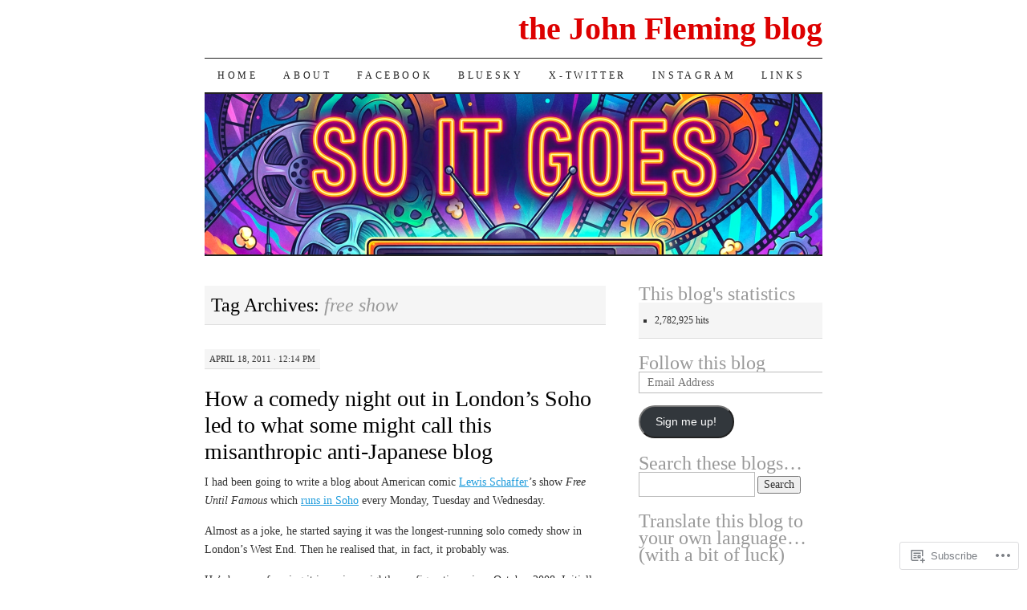

--- FILE ---
content_type: text/html; charset=UTF-8
request_url: https://thejohnfleming.wordpress.com/tag/free-show/
body_size: 31673
content:
<!DOCTYPE html>
<!--[if IE 7]>
<html id="ie7" lang="en">
<![endif]-->
<!--[if (gt IE 7) | (!IE)]><!-->
<html lang="en">
<!--<![endif]-->
<head>
<meta charset="UTF-8" />
<title>free show | the John Fleming blog</title>
<link rel="profile" href="http://gmpg.org/xfn/11" />
<link rel="pingback" href="https://thejohnfleming.wordpress.com/xmlrpc.php" />
<meta name='robots' content='max-image-preview:large' />
<link rel='dns-prefetch' href='//s0.wp.com' />
<link rel="alternate" type="application/rss+xml" title="the John Fleming blog &raquo; Feed" href="https://thejohnfleming.wordpress.com/feed/" />
<link rel="alternate" type="application/rss+xml" title="the John Fleming blog &raquo; Comments Feed" href="https://thejohnfleming.wordpress.com/comments/feed/" />
<link rel="alternate" type="application/rss+xml" title="the John Fleming blog &raquo; free show Tag Feed" href="https://thejohnfleming.wordpress.com/tag/free-show/feed/" />
	<script type="text/javascript">
		/* <![CDATA[ */
		function addLoadEvent(func) {
			var oldonload = window.onload;
			if (typeof window.onload != 'function') {
				window.onload = func;
			} else {
				window.onload = function () {
					oldonload();
					func();
				}
			}
		}
		/* ]]> */
	</script>
	<link crossorigin='anonymous' rel='stylesheet' id='all-css-0-1' href='/wp-content/mu-plugins/likes/jetpack-likes.css?m=1743883414i&cssminify=yes' type='text/css' media='all' />
<style id='wp-emoji-styles-inline-css'>

	img.wp-smiley, img.emoji {
		display: inline !important;
		border: none !important;
		box-shadow: none !important;
		height: 1em !important;
		width: 1em !important;
		margin: 0 0.07em !important;
		vertical-align: -0.1em !important;
		background: none !important;
		padding: 0 !important;
	}
/*# sourceURL=wp-emoji-styles-inline-css */
</style>
<link crossorigin='anonymous' rel='stylesheet' id='all-css-2-1' href='/wp-content/plugins/gutenberg-core/v22.2.0/build/styles/block-library/style.css?m=1764855221i&cssminify=yes' type='text/css' media='all' />
<style id='wp-block-library-inline-css'>
.has-text-align-justify {
	text-align:justify;
}
.has-text-align-justify{text-align:justify;}

/*# sourceURL=wp-block-library-inline-css */
</style><style id='global-styles-inline-css'>
:root{--wp--preset--aspect-ratio--square: 1;--wp--preset--aspect-ratio--4-3: 4/3;--wp--preset--aspect-ratio--3-4: 3/4;--wp--preset--aspect-ratio--3-2: 3/2;--wp--preset--aspect-ratio--2-3: 2/3;--wp--preset--aspect-ratio--16-9: 16/9;--wp--preset--aspect-ratio--9-16: 9/16;--wp--preset--color--black: #000000;--wp--preset--color--cyan-bluish-gray: #abb8c3;--wp--preset--color--white: #ffffff;--wp--preset--color--pale-pink: #f78da7;--wp--preset--color--vivid-red: #cf2e2e;--wp--preset--color--luminous-vivid-orange: #ff6900;--wp--preset--color--luminous-vivid-amber: #fcb900;--wp--preset--color--light-green-cyan: #7bdcb5;--wp--preset--color--vivid-green-cyan: #00d084;--wp--preset--color--pale-cyan-blue: #8ed1fc;--wp--preset--color--vivid-cyan-blue: #0693e3;--wp--preset--color--vivid-purple: #9b51e0;--wp--preset--gradient--vivid-cyan-blue-to-vivid-purple: linear-gradient(135deg,rgb(6,147,227) 0%,rgb(155,81,224) 100%);--wp--preset--gradient--light-green-cyan-to-vivid-green-cyan: linear-gradient(135deg,rgb(122,220,180) 0%,rgb(0,208,130) 100%);--wp--preset--gradient--luminous-vivid-amber-to-luminous-vivid-orange: linear-gradient(135deg,rgb(252,185,0) 0%,rgb(255,105,0) 100%);--wp--preset--gradient--luminous-vivid-orange-to-vivid-red: linear-gradient(135deg,rgb(255,105,0) 0%,rgb(207,46,46) 100%);--wp--preset--gradient--very-light-gray-to-cyan-bluish-gray: linear-gradient(135deg,rgb(238,238,238) 0%,rgb(169,184,195) 100%);--wp--preset--gradient--cool-to-warm-spectrum: linear-gradient(135deg,rgb(74,234,220) 0%,rgb(151,120,209) 20%,rgb(207,42,186) 40%,rgb(238,44,130) 60%,rgb(251,105,98) 80%,rgb(254,248,76) 100%);--wp--preset--gradient--blush-light-purple: linear-gradient(135deg,rgb(255,206,236) 0%,rgb(152,150,240) 100%);--wp--preset--gradient--blush-bordeaux: linear-gradient(135deg,rgb(254,205,165) 0%,rgb(254,45,45) 50%,rgb(107,0,62) 100%);--wp--preset--gradient--luminous-dusk: linear-gradient(135deg,rgb(255,203,112) 0%,rgb(199,81,192) 50%,rgb(65,88,208) 100%);--wp--preset--gradient--pale-ocean: linear-gradient(135deg,rgb(255,245,203) 0%,rgb(182,227,212) 50%,rgb(51,167,181) 100%);--wp--preset--gradient--electric-grass: linear-gradient(135deg,rgb(202,248,128) 0%,rgb(113,206,126) 100%);--wp--preset--gradient--midnight: linear-gradient(135deg,rgb(2,3,129) 0%,rgb(40,116,252) 100%);--wp--preset--font-size--small: 13px;--wp--preset--font-size--medium: 20px;--wp--preset--font-size--large: 36px;--wp--preset--font-size--x-large: 42px;--wp--preset--font-family--albert-sans: 'Albert Sans', sans-serif;--wp--preset--font-family--alegreya: Alegreya, serif;--wp--preset--font-family--arvo: Arvo, serif;--wp--preset--font-family--bodoni-moda: 'Bodoni Moda', serif;--wp--preset--font-family--bricolage-grotesque: 'Bricolage Grotesque', sans-serif;--wp--preset--font-family--cabin: Cabin, sans-serif;--wp--preset--font-family--chivo: Chivo, sans-serif;--wp--preset--font-family--commissioner: Commissioner, sans-serif;--wp--preset--font-family--cormorant: Cormorant, serif;--wp--preset--font-family--courier-prime: 'Courier Prime', monospace;--wp--preset--font-family--crimson-pro: 'Crimson Pro', serif;--wp--preset--font-family--dm-mono: 'DM Mono', monospace;--wp--preset--font-family--dm-sans: 'DM Sans', sans-serif;--wp--preset--font-family--dm-serif-display: 'DM Serif Display', serif;--wp--preset--font-family--domine: Domine, serif;--wp--preset--font-family--eb-garamond: 'EB Garamond', serif;--wp--preset--font-family--epilogue: Epilogue, sans-serif;--wp--preset--font-family--fahkwang: Fahkwang, sans-serif;--wp--preset--font-family--figtree: Figtree, sans-serif;--wp--preset--font-family--fira-sans: 'Fira Sans', sans-serif;--wp--preset--font-family--fjalla-one: 'Fjalla One', sans-serif;--wp--preset--font-family--fraunces: Fraunces, serif;--wp--preset--font-family--gabarito: Gabarito, system-ui;--wp--preset--font-family--ibm-plex-mono: 'IBM Plex Mono', monospace;--wp--preset--font-family--ibm-plex-sans: 'IBM Plex Sans', sans-serif;--wp--preset--font-family--ibarra-real-nova: 'Ibarra Real Nova', serif;--wp--preset--font-family--instrument-serif: 'Instrument Serif', serif;--wp--preset--font-family--inter: Inter, sans-serif;--wp--preset--font-family--josefin-sans: 'Josefin Sans', sans-serif;--wp--preset--font-family--jost: Jost, sans-serif;--wp--preset--font-family--libre-baskerville: 'Libre Baskerville', serif;--wp--preset--font-family--libre-franklin: 'Libre Franklin', sans-serif;--wp--preset--font-family--literata: Literata, serif;--wp--preset--font-family--lora: Lora, serif;--wp--preset--font-family--merriweather: Merriweather, serif;--wp--preset--font-family--montserrat: Montserrat, sans-serif;--wp--preset--font-family--newsreader: Newsreader, serif;--wp--preset--font-family--noto-sans-mono: 'Noto Sans Mono', sans-serif;--wp--preset--font-family--nunito: Nunito, sans-serif;--wp--preset--font-family--open-sans: 'Open Sans', sans-serif;--wp--preset--font-family--overpass: Overpass, sans-serif;--wp--preset--font-family--pt-serif: 'PT Serif', serif;--wp--preset--font-family--petrona: Petrona, serif;--wp--preset--font-family--piazzolla: Piazzolla, serif;--wp--preset--font-family--playfair-display: 'Playfair Display', serif;--wp--preset--font-family--plus-jakarta-sans: 'Plus Jakarta Sans', sans-serif;--wp--preset--font-family--poppins: Poppins, sans-serif;--wp--preset--font-family--raleway: Raleway, sans-serif;--wp--preset--font-family--roboto: Roboto, sans-serif;--wp--preset--font-family--roboto-slab: 'Roboto Slab', serif;--wp--preset--font-family--rubik: Rubik, sans-serif;--wp--preset--font-family--rufina: Rufina, serif;--wp--preset--font-family--sora: Sora, sans-serif;--wp--preset--font-family--source-sans-3: 'Source Sans 3', sans-serif;--wp--preset--font-family--source-serif-4: 'Source Serif 4', serif;--wp--preset--font-family--space-mono: 'Space Mono', monospace;--wp--preset--font-family--syne: Syne, sans-serif;--wp--preset--font-family--texturina: Texturina, serif;--wp--preset--font-family--urbanist: Urbanist, sans-serif;--wp--preset--font-family--work-sans: 'Work Sans', sans-serif;--wp--preset--spacing--20: 0.44rem;--wp--preset--spacing--30: 0.67rem;--wp--preset--spacing--40: 1rem;--wp--preset--spacing--50: 1.5rem;--wp--preset--spacing--60: 2.25rem;--wp--preset--spacing--70: 3.38rem;--wp--preset--spacing--80: 5.06rem;--wp--preset--shadow--natural: 6px 6px 9px rgba(0, 0, 0, 0.2);--wp--preset--shadow--deep: 12px 12px 50px rgba(0, 0, 0, 0.4);--wp--preset--shadow--sharp: 6px 6px 0px rgba(0, 0, 0, 0.2);--wp--preset--shadow--outlined: 6px 6px 0px -3px rgb(255, 255, 255), 6px 6px rgb(0, 0, 0);--wp--preset--shadow--crisp: 6px 6px 0px rgb(0, 0, 0);}:where(.is-layout-flex){gap: 0.5em;}:where(.is-layout-grid){gap: 0.5em;}body .is-layout-flex{display: flex;}.is-layout-flex{flex-wrap: wrap;align-items: center;}.is-layout-flex > :is(*, div){margin: 0;}body .is-layout-grid{display: grid;}.is-layout-grid > :is(*, div){margin: 0;}:where(.wp-block-columns.is-layout-flex){gap: 2em;}:where(.wp-block-columns.is-layout-grid){gap: 2em;}:where(.wp-block-post-template.is-layout-flex){gap: 1.25em;}:where(.wp-block-post-template.is-layout-grid){gap: 1.25em;}.has-black-color{color: var(--wp--preset--color--black) !important;}.has-cyan-bluish-gray-color{color: var(--wp--preset--color--cyan-bluish-gray) !important;}.has-white-color{color: var(--wp--preset--color--white) !important;}.has-pale-pink-color{color: var(--wp--preset--color--pale-pink) !important;}.has-vivid-red-color{color: var(--wp--preset--color--vivid-red) !important;}.has-luminous-vivid-orange-color{color: var(--wp--preset--color--luminous-vivid-orange) !important;}.has-luminous-vivid-amber-color{color: var(--wp--preset--color--luminous-vivid-amber) !important;}.has-light-green-cyan-color{color: var(--wp--preset--color--light-green-cyan) !important;}.has-vivid-green-cyan-color{color: var(--wp--preset--color--vivid-green-cyan) !important;}.has-pale-cyan-blue-color{color: var(--wp--preset--color--pale-cyan-blue) !important;}.has-vivid-cyan-blue-color{color: var(--wp--preset--color--vivid-cyan-blue) !important;}.has-vivid-purple-color{color: var(--wp--preset--color--vivid-purple) !important;}.has-black-background-color{background-color: var(--wp--preset--color--black) !important;}.has-cyan-bluish-gray-background-color{background-color: var(--wp--preset--color--cyan-bluish-gray) !important;}.has-white-background-color{background-color: var(--wp--preset--color--white) !important;}.has-pale-pink-background-color{background-color: var(--wp--preset--color--pale-pink) !important;}.has-vivid-red-background-color{background-color: var(--wp--preset--color--vivid-red) !important;}.has-luminous-vivid-orange-background-color{background-color: var(--wp--preset--color--luminous-vivid-orange) !important;}.has-luminous-vivid-amber-background-color{background-color: var(--wp--preset--color--luminous-vivid-amber) !important;}.has-light-green-cyan-background-color{background-color: var(--wp--preset--color--light-green-cyan) !important;}.has-vivid-green-cyan-background-color{background-color: var(--wp--preset--color--vivid-green-cyan) !important;}.has-pale-cyan-blue-background-color{background-color: var(--wp--preset--color--pale-cyan-blue) !important;}.has-vivid-cyan-blue-background-color{background-color: var(--wp--preset--color--vivid-cyan-blue) !important;}.has-vivid-purple-background-color{background-color: var(--wp--preset--color--vivid-purple) !important;}.has-black-border-color{border-color: var(--wp--preset--color--black) !important;}.has-cyan-bluish-gray-border-color{border-color: var(--wp--preset--color--cyan-bluish-gray) !important;}.has-white-border-color{border-color: var(--wp--preset--color--white) !important;}.has-pale-pink-border-color{border-color: var(--wp--preset--color--pale-pink) !important;}.has-vivid-red-border-color{border-color: var(--wp--preset--color--vivid-red) !important;}.has-luminous-vivid-orange-border-color{border-color: var(--wp--preset--color--luminous-vivid-orange) !important;}.has-luminous-vivid-amber-border-color{border-color: var(--wp--preset--color--luminous-vivid-amber) !important;}.has-light-green-cyan-border-color{border-color: var(--wp--preset--color--light-green-cyan) !important;}.has-vivid-green-cyan-border-color{border-color: var(--wp--preset--color--vivid-green-cyan) !important;}.has-pale-cyan-blue-border-color{border-color: var(--wp--preset--color--pale-cyan-blue) !important;}.has-vivid-cyan-blue-border-color{border-color: var(--wp--preset--color--vivid-cyan-blue) !important;}.has-vivid-purple-border-color{border-color: var(--wp--preset--color--vivid-purple) !important;}.has-vivid-cyan-blue-to-vivid-purple-gradient-background{background: var(--wp--preset--gradient--vivid-cyan-blue-to-vivid-purple) !important;}.has-light-green-cyan-to-vivid-green-cyan-gradient-background{background: var(--wp--preset--gradient--light-green-cyan-to-vivid-green-cyan) !important;}.has-luminous-vivid-amber-to-luminous-vivid-orange-gradient-background{background: var(--wp--preset--gradient--luminous-vivid-amber-to-luminous-vivid-orange) !important;}.has-luminous-vivid-orange-to-vivid-red-gradient-background{background: var(--wp--preset--gradient--luminous-vivid-orange-to-vivid-red) !important;}.has-very-light-gray-to-cyan-bluish-gray-gradient-background{background: var(--wp--preset--gradient--very-light-gray-to-cyan-bluish-gray) !important;}.has-cool-to-warm-spectrum-gradient-background{background: var(--wp--preset--gradient--cool-to-warm-spectrum) !important;}.has-blush-light-purple-gradient-background{background: var(--wp--preset--gradient--blush-light-purple) !important;}.has-blush-bordeaux-gradient-background{background: var(--wp--preset--gradient--blush-bordeaux) !important;}.has-luminous-dusk-gradient-background{background: var(--wp--preset--gradient--luminous-dusk) !important;}.has-pale-ocean-gradient-background{background: var(--wp--preset--gradient--pale-ocean) !important;}.has-electric-grass-gradient-background{background: var(--wp--preset--gradient--electric-grass) !important;}.has-midnight-gradient-background{background: var(--wp--preset--gradient--midnight) !important;}.has-small-font-size{font-size: var(--wp--preset--font-size--small) !important;}.has-medium-font-size{font-size: var(--wp--preset--font-size--medium) !important;}.has-large-font-size{font-size: var(--wp--preset--font-size--large) !important;}.has-x-large-font-size{font-size: var(--wp--preset--font-size--x-large) !important;}.has-albert-sans-font-family{font-family: var(--wp--preset--font-family--albert-sans) !important;}.has-alegreya-font-family{font-family: var(--wp--preset--font-family--alegreya) !important;}.has-arvo-font-family{font-family: var(--wp--preset--font-family--arvo) !important;}.has-bodoni-moda-font-family{font-family: var(--wp--preset--font-family--bodoni-moda) !important;}.has-bricolage-grotesque-font-family{font-family: var(--wp--preset--font-family--bricolage-grotesque) !important;}.has-cabin-font-family{font-family: var(--wp--preset--font-family--cabin) !important;}.has-chivo-font-family{font-family: var(--wp--preset--font-family--chivo) !important;}.has-commissioner-font-family{font-family: var(--wp--preset--font-family--commissioner) !important;}.has-cormorant-font-family{font-family: var(--wp--preset--font-family--cormorant) !important;}.has-courier-prime-font-family{font-family: var(--wp--preset--font-family--courier-prime) !important;}.has-crimson-pro-font-family{font-family: var(--wp--preset--font-family--crimson-pro) !important;}.has-dm-mono-font-family{font-family: var(--wp--preset--font-family--dm-mono) !important;}.has-dm-sans-font-family{font-family: var(--wp--preset--font-family--dm-sans) !important;}.has-dm-serif-display-font-family{font-family: var(--wp--preset--font-family--dm-serif-display) !important;}.has-domine-font-family{font-family: var(--wp--preset--font-family--domine) !important;}.has-eb-garamond-font-family{font-family: var(--wp--preset--font-family--eb-garamond) !important;}.has-epilogue-font-family{font-family: var(--wp--preset--font-family--epilogue) !important;}.has-fahkwang-font-family{font-family: var(--wp--preset--font-family--fahkwang) !important;}.has-figtree-font-family{font-family: var(--wp--preset--font-family--figtree) !important;}.has-fira-sans-font-family{font-family: var(--wp--preset--font-family--fira-sans) !important;}.has-fjalla-one-font-family{font-family: var(--wp--preset--font-family--fjalla-one) !important;}.has-fraunces-font-family{font-family: var(--wp--preset--font-family--fraunces) !important;}.has-gabarito-font-family{font-family: var(--wp--preset--font-family--gabarito) !important;}.has-ibm-plex-mono-font-family{font-family: var(--wp--preset--font-family--ibm-plex-mono) !important;}.has-ibm-plex-sans-font-family{font-family: var(--wp--preset--font-family--ibm-plex-sans) !important;}.has-ibarra-real-nova-font-family{font-family: var(--wp--preset--font-family--ibarra-real-nova) !important;}.has-instrument-serif-font-family{font-family: var(--wp--preset--font-family--instrument-serif) !important;}.has-inter-font-family{font-family: var(--wp--preset--font-family--inter) !important;}.has-josefin-sans-font-family{font-family: var(--wp--preset--font-family--josefin-sans) !important;}.has-jost-font-family{font-family: var(--wp--preset--font-family--jost) !important;}.has-libre-baskerville-font-family{font-family: var(--wp--preset--font-family--libre-baskerville) !important;}.has-libre-franklin-font-family{font-family: var(--wp--preset--font-family--libre-franklin) !important;}.has-literata-font-family{font-family: var(--wp--preset--font-family--literata) !important;}.has-lora-font-family{font-family: var(--wp--preset--font-family--lora) !important;}.has-merriweather-font-family{font-family: var(--wp--preset--font-family--merriweather) !important;}.has-montserrat-font-family{font-family: var(--wp--preset--font-family--montserrat) !important;}.has-newsreader-font-family{font-family: var(--wp--preset--font-family--newsreader) !important;}.has-noto-sans-mono-font-family{font-family: var(--wp--preset--font-family--noto-sans-mono) !important;}.has-nunito-font-family{font-family: var(--wp--preset--font-family--nunito) !important;}.has-open-sans-font-family{font-family: var(--wp--preset--font-family--open-sans) !important;}.has-overpass-font-family{font-family: var(--wp--preset--font-family--overpass) !important;}.has-pt-serif-font-family{font-family: var(--wp--preset--font-family--pt-serif) !important;}.has-petrona-font-family{font-family: var(--wp--preset--font-family--petrona) !important;}.has-piazzolla-font-family{font-family: var(--wp--preset--font-family--piazzolla) !important;}.has-playfair-display-font-family{font-family: var(--wp--preset--font-family--playfair-display) !important;}.has-plus-jakarta-sans-font-family{font-family: var(--wp--preset--font-family--plus-jakarta-sans) !important;}.has-poppins-font-family{font-family: var(--wp--preset--font-family--poppins) !important;}.has-raleway-font-family{font-family: var(--wp--preset--font-family--raleway) !important;}.has-roboto-font-family{font-family: var(--wp--preset--font-family--roboto) !important;}.has-roboto-slab-font-family{font-family: var(--wp--preset--font-family--roboto-slab) !important;}.has-rubik-font-family{font-family: var(--wp--preset--font-family--rubik) !important;}.has-rufina-font-family{font-family: var(--wp--preset--font-family--rufina) !important;}.has-sora-font-family{font-family: var(--wp--preset--font-family--sora) !important;}.has-source-sans-3-font-family{font-family: var(--wp--preset--font-family--source-sans-3) !important;}.has-source-serif-4-font-family{font-family: var(--wp--preset--font-family--source-serif-4) !important;}.has-space-mono-font-family{font-family: var(--wp--preset--font-family--space-mono) !important;}.has-syne-font-family{font-family: var(--wp--preset--font-family--syne) !important;}.has-texturina-font-family{font-family: var(--wp--preset--font-family--texturina) !important;}.has-urbanist-font-family{font-family: var(--wp--preset--font-family--urbanist) !important;}.has-work-sans-font-family{font-family: var(--wp--preset--font-family--work-sans) !important;}
/*# sourceURL=global-styles-inline-css */
</style>

<style id='classic-theme-styles-inline-css'>
/*! This file is auto-generated */
.wp-block-button__link{color:#fff;background-color:#32373c;border-radius:9999px;box-shadow:none;text-decoration:none;padding:calc(.667em + 2px) calc(1.333em + 2px);font-size:1.125em}.wp-block-file__button{background:#32373c;color:#fff;text-decoration:none}
/*# sourceURL=/wp-includes/css/classic-themes.min.css */
</style>
<link crossorigin='anonymous' rel='stylesheet' id='all-css-4-1' href='/_static/??-eJyFkNFuwzAIRX+oBKWpuuxh6rfEDvXY7NgypNn+vqTT1k2T0hcE6B4ugEsBnyelSbHEOfAk6LOL2b8L7pu2b1oQTiUSVLo0BxxZ9EcBop+RGi+yw1+D0gz3WZWsn8qgqyLRyANFSibbwhYeA6nh8p2D0sc2UswGnCuVRMBi4jmBvpqX/OO+2lhmh4Wjr3nBh6dUsqODpeG21r3cggJlsFcNynn6U8A5DlxX9JRe2qdDe3zuuq5/uwKTu5Us&cssminify=yes' type='text/css' media='all' />
<style id='jetpack-global-styles-frontend-style-inline-css'>
:root { --font-headings: unset; --font-base: unset; --font-headings-default: -apple-system,BlinkMacSystemFont,"Segoe UI",Roboto,Oxygen-Sans,Ubuntu,Cantarell,"Helvetica Neue",sans-serif; --font-base-default: -apple-system,BlinkMacSystemFont,"Segoe UI",Roboto,Oxygen-Sans,Ubuntu,Cantarell,"Helvetica Neue",sans-serif;}
/*# sourceURL=jetpack-global-styles-frontend-style-inline-css */
</style>
<link crossorigin='anonymous' rel='stylesheet' id='all-css-6-1' href='/_static/??-eJyNjcsKAjEMRX/IGtQZBxfip0hMS9sxTYppGfx7H7gRN+7ugcs5sFRHKi1Ig9Jd5R6zGMyhVaTrh8G6QFHfORhYwlvw6P39PbPENZmt4G/ROQuBKWVkxxrVvuBH1lIoz2waILJekF+HUzlupnG3nQ77YZwfuRJIaQ==&cssminify=yes' type='text/css' media='all' />
<script type="text/javascript" id="wpcom-actionbar-placeholder-js-extra">
/* <![CDATA[ */
var actionbardata = {"siteID":"12633397","postID":"0","siteURL":"https://thejohnfleming.wordpress.com","xhrURL":"https://thejohnfleming.wordpress.com/wp-admin/admin-ajax.php","nonce":"7d8df276ec","isLoggedIn":"","statusMessage":"","subsEmailDefault":"instantly","proxyScriptUrl":"https://s0.wp.com/wp-content/js/wpcom-proxy-request.js?m=1513050504i&amp;ver=20211021","i18n":{"followedText":"New posts from this site will now appear in your \u003Ca href=\"https://wordpress.com/reader\"\u003EReader\u003C/a\u003E","foldBar":"Collapse this bar","unfoldBar":"Expand this bar","shortLinkCopied":"Shortlink copied to clipboard."}};
//# sourceURL=wpcom-actionbar-placeholder-js-extra
/* ]]> */
</script>
<script type="text/javascript" id="jetpack-mu-wpcom-settings-js-before">
/* <![CDATA[ */
var JETPACK_MU_WPCOM_SETTINGS = {"assetsUrl":"https://s0.wp.com/wp-content/mu-plugins/jetpack-mu-wpcom-plugin/sun/jetpack_vendor/automattic/jetpack-mu-wpcom/src/build/"};
//# sourceURL=jetpack-mu-wpcom-settings-js-before
/* ]]> */
</script>
<script crossorigin='anonymous' type='text/javascript'  src='/wp-content/js/rlt-proxy.js?m=1720530689i'></script>
<script type="text/javascript" id="rlt-proxy-js-after">
/* <![CDATA[ */
	rltInitialize( {"token":null,"iframeOrigins":["https:\/\/widgets.wp.com"]} );
//# sourceURL=rlt-proxy-js-after
/* ]]> */
</script>
<link rel="EditURI" type="application/rsd+xml" title="RSD" href="https://thejohnfleming.wordpress.com/xmlrpc.php?rsd" />
<meta name="generator" content="WordPress.com" />

<!-- Jetpack Open Graph Tags -->
<meta property="og:type" content="website" />
<meta property="og:title" content="free show &#8211; the John Fleming blog" />
<meta property="og:url" content="https://thejohnfleming.wordpress.com/tag/free-show/" />
<meta property="og:site_name" content="the John Fleming blog" />
<meta property="og:image" content="https://thejohnfleming.wordpress.com/wp-content/uploads/2017/11/cropped-cropped-jfpix_31.jpg?w=199" />
<meta property="og:image:width" content="200" />
<meta property="og:image:height" content="200" />
<meta property="og:image:alt" content="" />
<meta property="og:locale" content="en_US" />
<meta property="fb:app_id" content="249643311490" />
<meta name="twitter:creator" content="@thejohnfleming" />
<meta name="twitter:site" content="@thejohnfleming" />

<!-- End Jetpack Open Graph Tags -->
<link rel='openid.server' href='https://thejohnfleming.wordpress.com/?openidserver=1' />
<link rel='openid.delegate' href='https://thejohnfleming.wordpress.com/' />
<link rel="search" type="application/opensearchdescription+xml" href="https://thejohnfleming.wordpress.com/osd.xml" title="the John Fleming blog" />
<link rel="search" type="application/opensearchdescription+xml" href="https://s1.wp.com/opensearch.xml" title="WordPress.com" />
<meta name="description" content="Posts about free show written by thejohnfleming" />
	<style type="text/css">
			#site-title a {
			color: #dd0000;
		}
		</style>
	<link rel="icon" href="https://thejohnfleming.wordpress.com/wp-content/uploads/2017/11/cropped-cropped-jfpix_31.jpg?w=32" sizes="32x32" />
<link rel="icon" href="https://thejohnfleming.wordpress.com/wp-content/uploads/2017/11/cropped-cropped-jfpix_31.jpg?w=192" sizes="192x192" />
<link rel="apple-touch-icon" href="https://thejohnfleming.wordpress.com/wp-content/uploads/2017/11/cropped-cropped-jfpix_31.jpg?w=180" />
<meta name="msapplication-TileImage" content="https://thejohnfleming.wordpress.com/wp-content/uploads/2017/11/cropped-cropped-jfpix_31.jpg?w=199" />
<link crossorigin='anonymous' rel='stylesheet' id='all-css-0-3' href='/wp-content/mu-plugins/jetpack-plugin/sun/_inc/build/subscriptions/subscriptions.min.css?m=1753981412i&cssminify=yes' type='text/css' media='all' />
<style id='jetpack-block-subscriptions-inline-css'>
.is-style-compact .is-not-subscriber .wp-block-button__link,.is-style-compact .is-not-subscriber .wp-block-jetpack-subscriptions__button{border-end-start-radius:0!important;border-start-start-radius:0!important;margin-inline-start:0!important}.is-style-compact .is-not-subscriber .components-text-control__input,.is-style-compact .is-not-subscriber p#subscribe-email input[type=email]{border-end-end-radius:0!important;border-start-end-radius:0!important}.is-style-compact:not(.wp-block-jetpack-subscriptions__use-newline) .components-text-control__input{border-inline-end-width:0!important}.wp-block-jetpack-subscriptions.wp-block-jetpack-subscriptions__supports-newline .wp-block-jetpack-subscriptions__form-container{display:flex;flex-direction:column}.wp-block-jetpack-subscriptions.wp-block-jetpack-subscriptions__supports-newline:not(.wp-block-jetpack-subscriptions__use-newline) .is-not-subscriber .wp-block-jetpack-subscriptions__form-elements{align-items:flex-start;display:flex}.wp-block-jetpack-subscriptions.wp-block-jetpack-subscriptions__supports-newline:not(.wp-block-jetpack-subscriptions__use-newline) p#subscribe-submit{display:flex;justify-content:center}.wp-block-jetpack-subscriptions.wp-block-jetpack-subscriptions__supports-newline .wp-block-jetpack-subscriptions__form .wp-block-jetpack-subscriptions__button,.wp-block-jetpack-subscriptions.wp-block-jetpack-subscriptions__supports-newline .wp-block-jetpack-subscriptions__form .wp-block-jetpack-subscriptions__textfield .components-text-control__input,.wp-block-jetpack-subscriptions.wp-block-jetpack-subscriptions__supports-newline .wp-block-jetpack-subscriptions__form button,.wp-block-jetpack-subscriptions.wp-block-jetpack-subscriptions__supports-newline .wp-block-jetpack-subscriptions__form input[type=email],.wp-block-jetpack-subscriptions.wp-block-jetpack-subscriptions__supports-newline form .wp-block-jetpack-subscriptions__button,.wp-block-jetpack-subscriptions.wp-block-jetpack-subscriptions__supports-newline form .wp-block-jetpack-subscriptions__textfield .components-text-control__input,.wp-block-jetpack-subscriptions.wp-block-jetpack-subscriptions__supports-newline form button,.wp-block-jetpack-subscriptions.wp-block-jetpack-subscriptions__supports-newline form input[type=email]{box-sizing:border-box;cursor:pointer;line-height:1.3;min-width:auto!important;white-space:nowrap!important}.wp-block-jetpack-subscriptions.wp-block-jetpack-subscriptions__supports-newline .wp-block-jetpack-subscriptions__form input[type=email]::placeholder,.wp-block-jetpack-subscriptions.wp-block-jetpack-subscriptions__supports-newline .wp-block-jetpack-subscriptions__form input[type=email]:disabled,.wp-block-jetpack-subscriptions.wp-block-jetpack-subscriptions__supports-newline form input[type=email]::placeholder,.wp-block-jetpack-subscriptions.wp-block-jetpack-subscriptions__supports-newline form input[type=email]:disabled{color:currentColor;opacity:.5}.wp-block-jetpack-subscriptions.wp-block-jetpack-subscriptions__supports-newline .wp-block-jetpack-subscriptions__form .wp-block-jetpack-subscriptions__button,.wp-block-jetpack-subscriptions.wp-block-jetpack-subscriptions__supports-newline .wp-block-jetpack-subscriptions__form button,.wp-block-jetpack-subscriptions.wp-block-jetpack-subscriptions__supports-newline form .wp-block-jetpack-subscriptions__button,.wp-block-jetpack-subscriptions.wp-block-jetpack-subscriptions__supports-newline form button{border-color:#0000;border-style:solid}.wp-block-jetpack-subscriptions.wp-block-jetpack-subscriptions__supports-newline .wp-block-jetpack-subscriptions__form .wp-block-jetpack-subscriptions__textfield,.wp-block-jetpack-subscriptions.wp-block-jetpack-subscriptions__supports-newline .wp-block-jetpack-subscriptions__form p#subscribe-email,.wp-block-jetpack-subscriptions.wp-block-jetpack-subscriptions__supports-newline form .wp-block-jetpack-subscriptions__textfield,.wp-block-jetpack-subscriptions.wp-block-jetpack-subscriptions__supports-newline form p#subscribe-email{background:#0000;flex-grow:1}.wp-block-jetpack-subscriptions.wp-block-jetpack-subscriptions__supports-newline .wp-block-jetpack-subscriptions__form .wp-block-jetpack-subscriptions__textfield .components-base-control__field,.wp-block-jetpack-subscriptions.wp-block-jetpack-subscriptions__supports-newline .wp-block-jetpack-subscriptions__form .wp-block-jetpack-subscriptions__textfield .components-text-control__input,.wp-block-jetpack-subscriptions.wp-block-jetpack-subscriptions__supports-newline .wp-block-jetpack-subscriptions__form .wp-block-jetpack-subscriptions__textfield input[type=email],.wp-block-jetpack-subscriptions.wp-block-jetpack-subscriptions__supports-newline .wp-block-jetpack-subscriptions__form p#subscribe-email .components-base-control__field,.wp-block-jetpack-subscriptions.wp-block-jetpack-subscriptions__supports-newline .wp-block-jetpack-subscriptions__form p#subscribe-email .components-text-control__input,.wp-block-jetpack-subscriptions.wp-block-jetpack-subscriptions__supports-newline .wp-block-jetpack-subscriptions__form p#subscribe-email input[type=email],.wp-block-jetpack-subscriptions.wp-block-jetpack-subscriptions__supports-newline form .wp-block-jetpack-subscriptions__textfield .components-base-control__field,.wp-block-jetpack-subscriptions.wp-block-jetpack-subscriptions__supports-newline form .wp-block-jetpack-subscriptions__textfield .components-text-control__input,.wp-block-jetpack-subscriptions.wp-block-jetpack-subscriptions__supports-newline form .wp-block-jetpack-subscriptions__textfield input[type=email],.wp-block-jetpack-subscriptions.wp-block-jetpack-subscriptions__supports-newline form p#subscribe-email .components-base-control__field,.wp-block-jetpack-subscriptions.wp-block-jetpack-subscriptions__supports-newline form p#subscribe-email .components-text-control__input,.wp-block-jetpack-subscriptions.wp-block-jetpack-subscriptions__supports-newline form p#subscribe-email input[type=email]{height:auto;margin:0;width:100%}.wp-block-jetpack-subscriptions.wp-block-jetpack-subscriptions__supports-newline .wp-block-jetpack-subscriptions__form p#subscribe-email,.wp-block-jetpack-subscriptions.wp-block-jetpack-subscriptions__supports-newline .wp-block-jetpack-subscriptions__form p#subscribe-submit,.wp-block-jetpack-subscriptions.wp-block-jetpack-subscriptions__supports-newline form p#subscribe-email,.wp-block-jetpack-subscriptions.wp-block-jetpack-subscriptions__supports-newline form p#subscribe-submit{line-height:0;margin:0;padding:0}.wp-block-jetpack-subscriptions.wp-block-jetpack-subscriptions__supports-newline.wp-block-jetpack-subscriptions__show-subs .wp-block-jetpack-subscriptions__subscount{font-size:16px;margin:8px 0;text-align:end}.wp-block-jetpack-subscriptions.wp-block-jetpack-subscriptions__supports-newline.wp-block-jetpack-subscriptions__use-newline .wp-block-jetpack-subscriptions__form-elements{display:block}.wp-block-jetpack-subscriptions.wp-block-jetpack-subscriptions__supports-newline.wp-block-jetpack-subscriptions__use-newline .wp-block-jetpack-subscriptions__button,.wp-block-jetpack-subscriptions.wp-block-jetpack-subscriptions__supports-newline.wp-block-jetpack-subscriptions__use-newline button{display:inline-block;max-width:100%}.wp-block-jetpack-subscriptions.wp-block-jetpack-subscriptions__supports-newline.wp-block-jetpack-subscriptions__use-newline .wp-block-jetpack-subscriptions__subscount{text-align:start}#subscribe-submit.is-link{text-align:center;width:auto!important}#subscribe-submit.is-link a{margin-left:0!important;margin-top:0!important;width:auto!important}@keyframes jetpack-memberships_button__spinner-animation{to{transform:rotate(1turn)}}.jetpack-memberships-spinner{display:none;height:1em;margin:0 0 0 5px;width:1em}.jetpack-memberships-spinner svg{height:100%;margin-bottom:-2px;width:100%}.jetpack-memberships-spinner-rotating{animation:jetpack-memberships_button__spinner-animation .75s linear infinite;transform-origin:center}.is-loading .jetpack-memberships-spinner{display:inline-block}body.jetpack-memberships-modal-open{overflow:hidden}dialog.jetpack-memberships-modal{opacity:1}dialog.jetpack-memberships-modal,dialog.jetpack-memberships-modal iframe{background:#0000;border:0;bottom:0;box-shadow:none;height:100%;left:0;margin:0;padding:0;position:fixed;right:0;top:0;width:100%}dialog.jetpack-memberships-modal::backdrop{background-color:#000;opacity:.7;transition:opacity .2s ease-out}dialog.jetpack-memberships-modal.is-loading,dialog.jetpack-memberships-modal.is-loading::backdrop{opacity:0}
/*# sourceURL=/wp-content/mu-plugins/jetpack-plugin/sun/_inc/blocks/subscriptions/view.css?minify=false */
</style>
</head>

<body class="archive tag tag-free-show tag-3596104 wp-theme-pubpilcrow customizer-styles-applied two-column content-sidebar color-light jetpack-reblog-enabled">
<div id="container" class="hfeed">
	<div id="page" class="blog">
		<div id="header">
						<div id="site-title">
				<span>
					<a href="https://thejohnfleming.wordpress.com/" title="the John Fleming blog" rel="home">the John Fleming blog</a>
				</span>
			</div>

			<div id="nav" role="navigation">
			  				<div class="skip-link screen-reader-text"><a href="#content" title="Skip to content">Skip to content</a></div>
								<div class="menu-header"><ul id="menu-follow-me-on-facebook-bluesky-twitter-google" class="menu"><li id="menu-item-33468" class="menu-item menu-item-type-custom menu-item-object-custom menu-item-home menu-item-33468"><a href="https://thejohnfleming.wordpress.com/">Home</a></li>
<li id="menu-item-33469" class="menu-item menu-item-type-post_type menu-item-object-page menu-item-33469"><a href="https://thejohnfleming.wordpress.com/about/">ABOUT</a></li>
<li id="menu-item-9226" class="menu-item menu-item-type-custom menu-item-object-custom menu-item-9226"><a href="https://www.facebook.com/JohnFlemingOne">FACEBOOK</a></li>
<li id="menu-item-97996" class="menu-item menu-item-type-custom menu-item-object-custom menu-item-97996"><a href="https://bsky.app/profile/thejohnfleming.bsky.social">BLUESKY</a></li>
<li id="menu-item-9227" class="menu-item menu-item-type-custom menu-item-object-custom menu-item-9227"><a href="http://twitter.com/thejohnfleming">X-TWITTER</a></li>
<li id="menu-item-97997" class="menu-item menu-item-type-custom menu-item-object-custom menu-item-97997"><a href="https://www.instagram.com/thejohnfleming/">INSTAGRAM</a></li>
<li id="menu-item-33470" class="menu-item menu-item-type-post_type menu-item-object-page menu-item-33470"><a href="https://thejohnfleming.wordpress.com/links-2/">Links</a></li>
</ul></div>			</div><!-- #nav -->

			<div id="pic">
				<a href="https://thejohnfleming.wordpress.com/" rel="home">
										<img src="https://thejohnfleming.wordpress.com/wp-content/uploads/2026/01/cropped-e3ecb237-6c31-4ea7-8b42-b6f004643996.png" width="770" height="200" alt="" />
								</a>
			</div><!-- #pic -->
		</div><!-- #header -->

		<div id="content-box">

<div id="content-container">
	<div id="content" role="main">

		<h1 class="page-title archive-head">
			Tag Archives: <span>free show</span>		</h1>

		
<div id="post-4841" class="post-4841 post type-post status-publish format-standard hentry category-comedy-2 category-racism-2 category-theatre tag-american tag-bollywood tag-bradd-pitt tag-britain tag-comedy-club tag-earthquake tag-england tag-fame tag-free-show tag-free-until-famous tag-humor-misanthropy tag-humour tag-japan tag-japanese tag-jew tag-jewish tag-lewis-schaffer tag-london tag-meltdown tag-nuclear tag-podcast tag-power-plant tag-racism tag-saudi tag-semitic tag-soho tag-source-below tag-superstar tag-time-out tag-tom-cruise tag-tsunami tag-uk tag-united-kingdom tag-us tag-west-end tag-women tag-xenophobia">
	<div class="entry-meta">

		April 18, 2011 &middot; 12:14 pm	</div><!-- .entry-meta -->

	<h2 class="entry-title"><a href="https://thejohnfleming.wordpress.com/2011/04/18/how-a-comedy-night-out-in-london%e2%80%99s-soho-led-to-what-some-might-call-this-misanthropic-anti-japanese-blog/" rel="bookmark">How a comedy night out in London’s Soho led to what some might call this misanthropic anti-Japanese&nbsp;blog</a></h2>	<div class="entry entry-content">
		<p>I had been going to write a blog about American comic <a href="http://www.lewisschaffer.co.uk" target="_blank">Lewis Schaffer</a>’s show <em>Free Until Famous</em> which <a href="http://www.sourcebelow.com/index.php/Comedy/View-all-products.html" target="_blank">runs in Soho</a> every Monday, Tuesday and Wednesday.</p>
<p>Almost as a joke, he started saying it was the longest-running solo comedy show in London’s West End. Then he realised that, in fact, it probably was.</p>
<p>He’s been performing it in various nightly configurations since October 2008. Initially, he played it Tuesdays and Wednesdays then, because too many people were turning up, he occasionally played it twice-nightly on Tuesdays and Wednesdays &#8211; at 8.00pm and 9.30pm. For the last few weeks, he’s been running it every Monday and Tuesday and Wednesday night at 8.00pm.</p>
<p>He successfully brought the model of Edinburgh’s <a href="http://freefringe.org.uk/" target="_blank">Free Fringe</a> to London. You don’t pay anything as you go into the venue but as you leave at the end, if you liked the show, you pay whatever you think it was worth.</p>
<p>Lewis tells me: “When I started, there were no free shows in London and now there are millions. What makes my show unique is that all the other shows are group shows with maybe one or two acts the punters will like and the rest not to their liking. I am akin to a single malt in a world of blends. If you like it, you love it; if you don&#8217;t you won’t; but the ones who like it&#8230;”</p>
<p>Whenever I have gone, his audience is always, eclectic and bizarrely international. Last Wednesday, that meant three Saudi women who were coming to his show for the third time. They don’t live in London but, every few months, when they are over here, they make a pilgrimage to Lewis’ comedy show. He doesn’t know why. I don’t know why. Even they probably don’t know why.</p>
<p>I asked Lewis about this after the show.</p>
<p>&#8220;They have told me directly <em>We are fans!</em>,” he said, bemused. “But they cover their faces after every joke! Maybe it’s the guilty pleasure of listening to dirty things from a double infidel &#8211; I’m an American AND I’m a Jew &#8211; plus maybe they find my Semitic look attractive, with my naturally dark hair.&#8221;</p>
<p>(Lewis tried not dying his hair the other week; I told him it really wasn’t a success.)</p>
<p>He always moans to me that it’s hard to get people in &#8211; moan moan moan these bloody Colonials &#8211; but, when I went last Wednesday night, it was a full house &#8211; it always <em>is</em> when I wander along &#8211; and Lewis was on unusually good form. Normally, he plays a blindingly good first half then loses confidence and tries to persuade the audience they’re not enjoying themselves as much as they think they are. Or he starts the show by saying he’s shit tonight but, by at least halfway through, he’s storming it. Last week, he stormed it for about 95% of the time though, of course, afterwards he was complaining to me that he hadn’t done very well.</p>
<p>Much like Lewis’ rollercoaster shows, it’s always worth any trip to Soho anytime because there are always unexpected and eccentric things happening. Last Wednesday, after the show, my friend and I had to plough through a crowded Brewer Street, which was being used for location shooting of some big-budget Bollywood movie. When I asked one of the crew who the star was, we were told:</p>
<p>“All I know is he’s a mega-star in Bollywood. Their equivalent of Brad Pitt and Tom Cruise combined. I don’t know who the fuck he is.”</p>
<p>O vanitas vanitatum. A good overview of superstardom.</p>
<p>Then, in a doorway, we passed two red-faced drunks sitting on a doorstep between a sex shop and a pub, clutching bottles, almost falling sideways as they slurred a drunken conversation with each other. As we passed, I only heard the words:</p>
<p>“Ave you ‘eard 50 Cent’s latest? It ain’t nowhere near as good as his last one.”</p>
<p>Drunks who follow 50 Cent and the latest music trends. Only in Soho.</p>
<p>So I WAS going to blog about all that but decided not to.</p>
<p>Perhaps I should have mentioned this earlier.</p>
<p>Anyway, during the show, Lewis made a joke about how people gave money to Japan following their triple disaster of earthquake, tsunami and nuclear ‘accident’. Remember we are talking here about a comic who, to my mind, has the best Holocaust joke(s) I have ever heard.</p>
<p>The audience reaction to Lewis’ Japanese joke was to gasp &#8211; possibly because it was a truth spoken openly for the first time &#8211; and then to laugh. I won’t tell the full joke as it’s one to be heard live on stage.</p>
<p>But there was a news item yesterday that the owners of the stricken Japanese nuclear power plant say it will take another 6-9 months to sort out the mess.</p>
<p>I have a friend who has worked at Oxfam for many years. So I’m not unsympathetic to disaster-hit countries. She was recently in a country even I had barely heard of.</p>
<p>But people in the UK donating aid and holding charity gigs to raise money to supply aid to Japan? Give me a break.</p>
<p>Japan has the third biggest economy <a href="http://en.wikipedia.org/wiki/List_of_countries_by_GDP_(nominal)" target="_blank">in the world</a>, after the US and China. It has a stronger economy that Germany, France and &#8211; in 6th place &#8211; the United Kingdom.</p>
<p>Haiti is largely ignored now. It is still an impoverished disaster area. And people have been donating money to Japan? That’s an example of people donating money to charity to make themselves feel better not to make a disastrous situation any better.</p>
<p>Countries in Africa and Asia where babies are routinely living for a few days or hours or being born dead because of the poverty are not as ‘sexy’ as Japan was for a few weeks because the TV pictures were not there on TV screens.</p>
<p>There were <a href="http://www.disasternews.net/news/article.php?articleid=4146" target="_blank">62 tornado reports</a> in North Carolina on Saturday. Communities across Oklahoma and the Carolinas have been devastated.</p>
<p>Do I feel sorry for people in those areas? Am I sad at the deaths? Yes.</p>
<p>Am I going to donate money to the world’s strongest economy to alleviate my own sadness and cheer myself up about the USA’s tragedy? No.</p>
<p>Will I donate money to children in certain parts of Africa? Yes.</p>
<p>If some tragedy occurs in Hampstead or Islington, I would not expect the good people of Haiti to have a whip-round or put on charity gigs to raise money to help.</p>
<div id="jp-post-flair" class="sharedaddy sd-like-enabled sd-sharing-enabled"><div class="sharedaddy sd-sharing-enabled"><div class="robots-nocontent sd-block sd-social sd-social-official sd-sharing"><h3 class="sd-title">PLEASE SHARE THIS BLOG VIA:</h3><div class="sd-content"><ul><li class="share-facebook"><div class="fb-share-button" data-href="https://thejohnfleming.wordpress.com/2011/04/18/how-a-comedy-night-out-in-london%e2%80%99s-soho-led-to-what-some-might-call-this-misanthropic-anti-japanese-blog/" data-layout="button_count"></div></li><li class="share-twitter"><a href="https://twitter.com/share" class="twitter-share-button" data-url="https://thejohnfleming.wordpress.com/2011/04/18/how-a-comedy-night-out-in-london%e2%80%99s-soho-led-to-what-some-might-call-this-misanthropic-anti-japanese-blog/" data-text="How a comedy night out in London’s Soho led to what some might call this misanthropic anti-Japanese blog" data-via="thejohnfleming" data-related="wordpressdotcom">Tweet</a></li><li class="share-linkedin"><div class="linkedin_button"><script type="in/share" data-url="https://thejohnfleming.wordpress.com/2011/04/18/how-a-comedy-night-out-in-london%e2%80%99s-soho-led-to-what-some-might-call-this-misanthropic-anti-japanese-blog/" data-counter="right"></script></div></li><li class="share-tumblr"><a class="tumblr-share-button" target="_blank" href="https://www.tumblr.com/share" data-title="How a comedy night out in London’s Soho led to what some might call this misanthropic anti-Japanese blog" data-content="https://thejohnfleming.wordpress.com/2011/04/18/how-a-comedy-night-out-in-london%e2%80%99s-soho-led-to-what-some-might-call-this-misanthropic-anti-japanese-blog/" title="Share on Tumblr"data-posttype="link">Share on Tumblr</a></li><li class="share-reddit"><a rel="nofollow noopener noreferrer"
				data-shared="sharing-reddit-4841"
				class="share-reddit sd-button"
				href="https://thejohnfleming.wordpress.com/2011/04/18/how-a-comedy-night-out-in-london%e2%80%99s-soho-led-to-what-some-might-call-this-misanthropic-anti-japanese-blog/?share=reddit"
				target="_blank"
				aria-labelledby="sharing-reddit-4841"
				>
				<span id="sharing-reddit-4841" hidden>Share on Reddit (Opens in new window)</span>
				<span>Reddit</span>
			</a></li><li class="share-telegram"><a rel="nofollow noopener noreferrer"
				data-shared="sharing-telegram-4841"
				class="share-telegram sd-button"
				href="https://thejohnfleming.wordpress.com/2011/04/18/how-a-comedy-night-out-in-london%e2%80%99s-soho-led-to-what-some-might-call-this-misanthropic-anti-japanese-blog/?share=telegram"
				target="_blank"
				aria-labelledby="sharing-telegram-4841"
				>
				<span id="sharing-telegram-4841" hidden>Share on Telegram (Opens in new window)</span>
				<span>Telegram</span>
			</a></li><li class="share-jetpack-whatsapp"><a rel="nofollow noopener noreferrer"
				data-shared="sharing-whatsapp-4841"
				class="share-jetpack-whatsapp sd-button"
				href="https://thejohnfleming.wordpress.com/2011/04/18/how-a-comedy-night-out-in-london%e2%80%99s-soho-led-to-what-some-might-call-this-misanthropic-anti-japanese-blog/?share=jetpack-whatsapp"
				target="_blank"
				aria-labelledby="sharing-whatsapp-4841"
				>
				<span id="sharing-whatsapp-4841" hidden>Share on WhatsApp (Opens in new window)</span>
				<span>WhatsApp</span>
			</a></li><li class="share-pinterest"><div class="pinterest_button"><a href="https://www.pinterest.com/pin/create/button/?url=https%3A%2F%2Fthejohnfleming.wordpress.com%2F2011%2F04%2F18%2Fhow-a-comedy-night-out-in-london%25e2%2580%2599s-soho-led-to-what-some-might-call-this-misanthropic-anti-japanese-blog%2F&#038;media=https%3A%2F%2Fthejohnfleming.wordpress.com%2Fwp-content%2Fuploads%2F2017%2F11%2Fcropped-cropped-jfpix_31.jpg%3Fw%3D96&#038;description=How%20a%20comedy%20night%20out%20in%20London%E2%80%99s%20Soho%20led%20to%20what%20some%20might%20call%20this%20misanthropic%20anti-Japanese%20blog" data-pin-do="buttonPin" data-pin-config="beside"><img src="//assets.pinterest.com/images/pidgets/pinit_fg_en_rect_gray_20.png" /></a></div></li><li class="share-pocket"><div class="pocket_button"><a href="https://getpocket.com/save" class="pocket-btn" data-lang="en" data-save-url="https://thejohnfleming.wordpress.com/2011/04/18/how-a-comedy-night-out-in-london%e2%80%99s-soho-led-to-what-some-might-call-this-misanthropic-anti-japanese-blog/" data-pocket-count="horizontal" >Pocket</a></div></li><li class="share-email"><a rel="nofollow noopener noreferrer"
				data-shared="sharing-email-4841"
				class="share-email sd-button"
				href="mailto:?subject=%5BShared%20Post%5D%20How%20a%20comedy%20night%20out%20in%20London%E2%80%99s%20Soho%20led%20to%20what%20some%20might%20call%20this%20misanthropic%20anti-Japanese%20blog&#038;body=https%3A%2F%2Fthejohnfleming.wordpress.com%2F2011%2F04%2F18%2Fhow-a-comedy-night-out-in-london%25e2%2580%2599s-soho-led-to-what-some-might-call-this-misanthropic-anti-japanese-blog%2F&#038;share=email"
				target="_blank"
				aria-labelledby="sharing-email-4841"
				data-email-share-error-title="Do you have email set up?" data-email-share-error-text="If you&#039;re having problems sharing via email, you might not have email set up for your browser. You may need to create a new email yourself." data-email-share-nonce="a0f409f7e0" data-email-share-track-url="https://thejohnfleming.wordpress.com/2011/04/18/how-a-comedy-night-out-in-london%e2%80%99s-soho-led-to-what-some-might-call-this-misanthropic-anti-japanese-blog/?share=email">
				<span id="sharing-email-4841" hidden>Email a link to a friend (Opens in new window)</span>
				<span>Email</span>
			</a></li><li class="share-end"></li></ul></div></div></div><div class='sharedaddy sd-block sd-like jetpack-likes-widget-wrapper jetpack-likes-widget-unloaded' id='like-post-wrapper-12633397-4841-696ba1758d5e8' data-src='//widgets.wp.com/likes/index.html?ver=20260117#blog_id=12633397&amp;post_id=4841&amp;origin=thejohnfleming.wordpress.com&amp;obj_id=12633397-4841-696ba1758d5e8' data-name='like-post-frame-12633397-4841-696ba1758d5e8' data-title='Like or Reblog'><div class='likes-widget-placeholder post-likes-widget-placeholder' style='height: 55px;'><span class='button'><span>Like</span></span> <span class='loading'>Loading...</span></div><span class='sd-text-color'></span><a class='sd-link-color'></a></div></div>			</div><!-- .entry-content -->
	
	<div class="entry-links">
		<p class="comment-number"><a href="https://thejohnfleming.wordpress.com/2011/04/18/how-a-comedy-night-out-in-london%e2%80%99s-soho-led-to-what-some-might-call-this-misanthropic-anti-japanese-blog/#respond">Leave a comment</a></p>

					<p class="entry-categories tagged">Filed under <a href="https://thejohnfleming.wordpress.com/category/comedy-2/" rel="category tag">Comedy</a>, <a href="https://thejohnfleming.wordpress.com/category/racism-2/" rel="category tag">Racism</a>, <a href="https://thejohnfleming.wordpress.com/category/theatre/" rel="category tag">Theatre</a></p>
			<p class="entry-tags tagged">Tagged as <a href="https://thejohnfleming.wordpress.com/tag/american/" rel="tag">American</a>, <a href="https://thejohnfleming.wordpress.com/tag/bollywood/" rel="tag">Bollywood</a>, <a href="https://thejohnfleming.wordpress.com/tag/bradd-pitt/" rel="tag">Bradd Pitt</a>, <a href="https://thejohnfleming.wordpress.com/tag/britain/" rel="tag">Britain</a>, <a href="https://thejohnfleming.wordpress.com/tag/comedy-club/" rel="tag">comedy club</a>, <a href="https://thejohnfleming.wordpress.com/tag/earthquake/" rel="tag">earthquake</a>, <a href="https://thejohnfleming.wordpress.com/tag/england/" rel="tag">England</a>, <a href="https://thejohnfleming.wordpress.com/tag/fame/" rel="tag">fame</a>, <a href="https://thejohnfleming.wordpress.com/tag/free-show/" rel="tag">free show</a>, <a href="https://thejohnfleming.wordpress.com/tag/free-until-famous/" rel="tag">Free Until Famous</a>, <a href="https://thejohnfleming.wordpress.com/tag/humor-misanthropy/" rel="tag">humor. misanthropy</a>, <a href="https://thejohnfleming.wordpress.com/tag/humour/" rel="tag">humour</a>, <a href="https://thejohnfleming.wordpress.com/tag/japan/" rel="tag">Japan</a>, <a href="https://thejohnfleming.wordpress.com/tag/japanese/" rel="tag">Japanese</a>, <a href="https://thejohnfleming.wordpress.com/tag/jew/" rel="tag">Jew</a>, <a href="https://thejohnfleming.wordpress.com/tag/jewish/" rel="tag">Jewish</a>, <a href="https://thejohnfleming.wordpress.com/tag/lewis-schaffer/" rel="tag">lewis schaffer</a>, <a href="https://thejohnfleming.wordpress.com/tag/london/" rel="tag">london</a>, <a href="https://thejohnfleming.wordpress.com/tag/meltdown/" rel="tag">meltdown</a>, <a href="https://thejohnfleming.wordpress.com/tag/nuclear/" rel="tag">nuclear</a>, <a href="https://thejohnfleming.wordpress.com/tag/podcast/" rel="tag">podcast</a>, <a href="https://thejohnfleming.wordpress.com/tag/power-plant/" rel="tag">power plant</a>, <a href="https://thejohnfleming.wordpress.com/tag/racism/" rel="tag">racism</a>, <a href="https://thejohnfleming.wordpress.com/tag/saudi/" rel="tag">Saudi</a>, <a href="https://thejohnfleming.wordpress.com/tag/semitic/" rel="tag">Semitic</a>, <a href="https://thejohnfleming.wordpress.com/tag/soho/" rel="tag">Soho</a>, <a href="https://thejohnfleming.wordpress.com/tag/source-below/" rel="tag">Source Below</a>, <a href="https://thejohnfleming.wordpress.com/tag/superstar/" rel="tag">superstar</a>, <a href="https://thejohnfleming.wordpress.com/tag/time-out/" rel="tag">Time Out</a>, <a href="https://thejohnfleming.wordpress.com/tag/tom-cruise/" rel="tag">Tom Cruise</a>, <a href="https://thejohnfleming.wordpress.com/tag/tsunami/" rel="tag">tsunami</a>, <a href="https://thejohnfleming.wordpress.com/tag/uk/" rel="tag">uk</a>, <a href="https://thejohnfleming.wordpress.com/tag/united-kingdom/" rel="tag">United Kingdom</a>, <a href="https://thejohnfleming.wordpress.com/tag/us/" rel="tag">US</a>, <a href="https://thejohnfleming.wordpress.com/tag/west-end/" rel="tag">West End</a>, <a href="https://thejohnfleming.wordpress.com/tag/women/" rel="tag">women</a>, <a href="https://thejohnfleming.wordpress.com/tag/xenophobia/" rel="tag">xenophobia</a><br /></p>
			</div><!-- .entry-links -->

</div><!-- #post-## -->



<div id="post-2561" class="post-2561 post type-post status-publish format-standard hentry category-comedy-2 category-television category-theatre tag-american-english tag-assembly tag-assembly-rooms tag-audiences tag-august tag-award tag-big-four tag-box-office tag-bristo-square tag-british-english tag-bums-on-seats tag-central-belt tag-chinese-curse tag-comedy-3 tag-courtyard tag-cowgate tag-dome tag-edinburgh tag-eh-postcodes tag-festival tag-financial-uncertainty tag-flyering tag-flyers tag-free-festival tag-free-fringe tag-free-show tag-fringe tag-fringe-office tag-fringe-society tag-gardens tag-george-square tag-george-street tag-georgian tag-gilded-balloon tag-glasgow tag-high-street tag-juggling-spaghetti tag-kath-mainland tag-laughing-horse tag-london tag-lowland tag-malcolm-hardee tag-may-you-live-in-interesting-times tag-medieval tag-new-town tag-old-town tag-olympics tag-pbh-free-fringe tag-peter-buckley-hill tag-pleasance tag-punters tag-recession tag-roadshow tag-royal-mile tag-scotland tag-scots tag-scottish tag-theatre-2 tag-tv-acts tag-tv-names tag-udderbelly tag-uk tag-venues">
	<div class="entry-meta">

		February 16, 2011 &middot; 9:36 am	</div><!-- .entry-meta -->

	<h2 class="entry-title"><a href="https://thejohnfleming.wordpress.com/2011/02/16/myths-dangers-and-curses-of-the-edinburgh-festival-fringe/" rel="bookmark">Myths, dangers and curses of the Edinburgh Festival&nbsp;Fringe</a></h2>	<div class="entry entry-content">
		<p><em>(This blog appeared on </em><em><a href="http://www.chortle.co.uk/correspondents/2011/02/16/12766/a_tale_of_two_fringes..." target="_blank">Chortle</a>, <em>the UK comedy industry website</em></em><em>)</em></p>
<p>I went to the <a href="http://www.edfringe.com" target="_blank">Edinburgh Fringe</a> Roadshow in London on Saturday and a couple of people asked my advice because they have decided to perform on the Fringe for the first time this year. Then, on Monday morning, a non-performer who appeared briefly as a guest at last year’s Fringe e-mailed me about the possibility of staging a full show throughout this year’s Fringe in August. On Tuesday morning, an established comedy act phoned me about returning to the Fringe after a gap of several years. And, yesterday afternoon, I got Skyped by someone who lives in mainland Europe about coming to the UK and playing the Fringe for the first time.</p>
<p>On Saturday, I asked about the long-and-widely-quoted statistics that the average Fringe show audience comprises six people and the average Fringe-goer is only in the city for three days. The Fringe Office told me both were urban myths.</p>
<p>Fringe Chief Executive Kath Mainland, in fact, told me that 50% of Fringe audiences come from Edinburgh (ie the EH postcodes). And that does not include the large numbers of Glaswegians who commute to Edinburgh Fringe shows. If true, it would mean that over half the audience is coming from lowland Scotland and performers should perhaps tailor their shows more towards Scots audiences if they want to get bums on seats.</p>
<p>Like all Fringe statistics, of course, even that one should be treated with a pinch of salt. The only way of knowing who goes to the Fringe is if punters buy tickets in advance and give their postcodes. The vast numbers who buy tickets with cash at the venue on the day don’t do that. And all Fringe statistics are mightily skewed by the fact no-one does nor can know how many punters attend the increasing number of free shows &#8211; let alone where they come from.</p>
<p>So, as always, performing at the Fringe is like juggling spaghetti in the dark and, when you get there, like standing in a cold shower tearing up £50 notes. This year, the uncertainties are even greater &#8211; not because of the recession but because of the rapidly changing nature of the Fringe &#8211; especially the crumbling of the box office for middle-ranking comedy shows. It happened last year and is likely to happen even moreso this year.</p>
<p>There are two types of show at the Fringe.</p>
<p>There are the traditional shows where audiences pay for tickets. And the free shows put on by the original <a href="http://www.freefringe.org.uk/" target="_blank">PBH Free Fringe</a> and the separate <a href="http://www.laughinghorsecomedy.co.uk/freefestival/index.htm" target="_blank">Laughing Horse Free Festival</a>.</p>
<p>On Saturday, the gloriously entertaining <a href="http://www.buckers.co.uk/" target="_blank">Peter Buckley Hill</a> of the PBH Free Fringe (a notable former <a href="http://www.malcolmhardee.co.uk/award" target="_blank">Malcolm Hardee Award</a> nominee) said he has had an 85% increase in applications for the PBH Free Fringe this year.</p>
<p>This is not surprising.</p>
<p>Paid-for show tickets are usually around £10 each &#8211; that means £20 if you are a couple and, if you see three shows in one day (which is not uncommon), that is going to set you back £60. For that amount of money and with limited time and vast numbers of shows on offer, you want to make sure you are not throwing your money away. So you pay to see ‘safe’ acts you have seen on TV or, at least, very long-established Biggish Name acts with a known track record.</p>
<p>People used to go to the Fringe and ‘take a punt’ on a show which sounded like it might be good&#8230; though it might be shit. That was what the Fringe was about. The excitement of the unexpected and the chance of stumbling on future stars.</p>
<p>What is increasingly happening now is that audiences are prepared to pay for the TV names they know. And they are prepared to take a risk by visiting several free shows. But excellent, experienced comedy acts playing paid-for venues who have not had TV exposure are seeing their audiences fall year-on-year. I know of at least three top-notch comedians who are not going to the Fringe this year because the potential on the paid-for Fringe in major venues is increasingly risky &#8211; they will still make a profit but the profit-to-hassle ratio has changed &#8211; and they cannot be seen to play free shows because it would lower their professional reputation with reviewers and the media.</p>
<p>It can cost £7,500+ to stage a good comedy show in a major venue at the Fringe.</p>
<p>The Fringe is alive and well for Fringe-goers who want to take a free punt with a high risk of seeing shit… and for Fringe-goers who want to pay to see re-heated TV acts of known quality. But the Fringe is increasingly difficult to financially justify for excellent, experienced live comedians with no TV exposure.</p>
<p>Another factor this year will be the death of the Fringe in the new town.</p>
<p>Edinburgh is two cities &#8211; the ‘<a href="http://en.wikipedia.org/wiki/Edinburgh#New_Town" target="_blank">new town</a>’ (Georgian) and the ‘<a href="http://en.wikipedia.org/wiki/Edinburgh#Old_Town" target="_blank">old town</a>’ (medieval).</p>
<p>With the move this year (for at least three years) of the major Assembly venue from George Street in the new town to George Square in the old town, all the Big Four venues will now be clustered around Bristo Square, George Square and the Cowgate.</p>
<p>People may decide to go to a specific show in the new town, but the four places where punters will come to vaguely sit down and only then decide which show to see will be the Pleasance Courtyard, the Udderbelly Pasture in Bristo Square, the Pleasance Dome in Bristo Square and the George Square gardens which will have, I understand, two new Assembly venues in them. So street flyerers will get more passing trade and bums-on-seats potential in or near Bristo Square/George Square/Cowgate (as well as in the traditional maelstrom of the High Street on the Royal Mile). If someone flyers in the new town near a venue, they will be flyering in isolation and not picking up other shows&#8217; punters.</p>
<p>This August will be particularly interesting to see and particularly uncertain for performers, yet the lure of the Fringe is still almost irresistible. There is that 85% increase in people applying to perform at PBH Free Fringe venues.</p>
<p>Uncertainty is almost an aphrodisiac for performers, but the financial repercussions are incalculable and go on and on.</p>
<p>What will happen next year when the end of the London Olympics overlaps with the beginning of the Edinburgh Fringe? Who knows?</p>
<p>For years, I have tried to find someone who can juggle cooked spaghetti for one minute and have always been unable to find anyone. But I have blind faith success may be possible. In that respect, I suppose I am much like Fringe performers going to Edinburgh.</p>
<p>The Fringe is an ongoing Chinese curse: May you live in interesting times.</p>
<p><em>(NOTE TO READERS IN THE USA: The British English phrase “bums-on-seats” means something more financially sustainable than it does in American English)</em></p>
<div id="jp-post-flair" class="sharedaddy sd-like-enabled sd-sharing-enabled"><div class="sharedaddy sd-sharing-enabled"><div class="robots-nocontent sd-block sd-social sd-social-official sd-sharing"><h3 class="sd-title">PLEASE SHARE THIS BLOG VIA:</h3><div class="sd-content"><ul><li class="share-facebook"><div class="fb-share-button" data-href="https://thejohnfleming.wordpress.com/2011/02/16/myths-dangers-and-curses-of-the-edinburgh-festival-fringe/" data-layout="button_count"></div></li><li class="share-twitter"><a href="https://twitter.com/share" class="twitter-share-button" data-url="https://thejohnfleming.wordpress.com/2011/02/16/myths-dangers-and-curses-of-the-edinburgh-festival-fringe/" data-text="Myths, dangers and curses of the Edinburgh Festival Fringe" data-via="thejohnfleming" data-related="wordpressdotcom">Tweet</a></li><li class="share-linkedin"><div class="linkedin_button"><script type="in/share" data-url="https://thejohnfleming.wordpress.com/2011/02/16/myths-dangers-and-curses-of-the-edinburgh-festival-fringe/" data-counter="right"></script></div></li><li class="share-tumblr"><a class="tumblr-share-button" target="_blank" href="https://www.tumblr.com/share" data-title="Myths, dangers and curses of the Edinburgh Festival Fringe" data-content="https://thejohnfleming.wordpress.com/2011/02/16/myths-dangers-and-curses-of-the-edinburgh-festival-fringe/" title="Share on Tumblr"data-posttype="link">Share on Tumblr</a></li><li class="share-reddit"><a rel="nofollow noopener noreferrer"
				data-shared="sharing-reddit-2561"
				class="share-reddit sd-button"
				href="https://thejohnfleming.wordpress.com/2011/02/16/myths-dangers-and-curses-of-the-edinburgh-festival-fringe/?share=reddit"
				target="_blank"
				aria-labelledby="sharing-reddit-2561"
				>
				<span id="sharing-reddit-2561" hidden>Share on Reddit (Opens in new window)</span>
				<span>Reddit</span>
			</a></li><li class="share-telegram"><a rel="nofollow noopener noreferrer"
				data-shared="sharing-telegram-2561"
				class="share-telegram sd-button"
				href="https://thejohnfleming.wordpress.com/2011/02/16/myths-dangers-and-curses-of-the-edinburgh-festival-fringe/?share=telegram"
				target="_blank"
				aria-labelledby="sharing-telegram-2561"
				>
				<span id="sharing-telegram-2561" hidden>Share on Telegram (Opens in new window)</span>
				<span>Telegram</span>
			</a></li><li class="share-jetpack-whatsapp"><a rel="nofollow noopener noreferrer"
				data-shared="sharing-whatsapp-2561"
				class="share-jetpack-whatsapp sd-button"
				href="https://thejohnfleming.wordpress.com/2011/02/16/myths-dangers-and-curses-of-the-edinburgh-festival-fringe/?share=jetpack-whatsapp"
				target="_blank"
				aria-labelledby="sharing-whatsapp-2561"
				>
				<span id="sharing-whatsapp-2561" hidden>Share on WhatsApp (Opens in new window)</span>
				<span>WhatsApp</span>
			</a></li><li class="share-pinterest"><div class="pinterest_button"><a href="https://www.pinterest.com/pin/create/button/?url=https%3A%2F%2Fthejohnfleming.wordpress.com%2F2011%2F02%2F16%2Fmyths-dangers-and-curses-of-the-edinburgh-festival-fringe%2F&#038;media=https%3A%2F%2Fthejohnfleming.wordpress.com%2Fwp-content%2Fuploads%2F2017%2F11%2Fcropped-cropped-jfpix_31.jpg%3Fw%3D96&#038;description=Myths%2C%20dangers%20and%20curses%20of%20the%20Edinburgh%20Festival%20Fringe" data-pin-do="buttonPin" data-pin-config="beside"><img src="//assets.pinterest.com/images/pidgets/pinit_fg_en_rect_gray_20.png" /></a></div></li><li class="share-pocket"><div class="pocket_button"><a href="https://getpocket.com/save" class="pocket-btn" data-lang="en" data-save-url="https://thejohnfleming.wordpress.com/2011/02/16/myths-dangers-and-curses-of-the-edinburgh-festival-fringe/" data-pocket-count="horizontal" >Pocket</a></div></li><li class="share-email"><a rel="nofollow noopener noreferrer"
				data-shared="sharing-email-2561"
				class="share-email sd-button"
				href="mailto:?subject=%5BShared%20Post%5D%20Myths%2C%20dangers%20and%20curses%20of%20the%20Edinburgh%20Festival%20Fringe&#038;body=https%3A%2F%2Fthejohnfleming.wordpress.com%2F2011%2F02%2F16%2Fmyths-dangers-and-curses-of-the-edinburgh-festival-fringe%2F&#038;share=email"
				target="_blank"
				aria-labelledby="sharing-email-2561"
				data-email-share-error-title="Do you have email set up?" data-email-share-error-text="If you&#039;re having problems sharing via email, you might not have email set up for your browser. You may need to create a new email yourself." data-email-share-nonce="ca7f82f306" data-email-share-track-url="https://thejohnfleming.wordpress.com/2011/02/16/myths-dangers-and-curses-of-the-edinburgh-festival-fringe/?share=email">
				<span id="sharing-email-2561" hidden>Email a link to a friend (Opens in new window)</span>
				<span>Email</span>
			</a></li><li class="share-end"></li></ul></div></div></div><div class='sharedaddy sd-block sd-like jetpack-likes-widget-wrapper jetpack-likes-widget-unloaded' id='like-post-wrapper-12633397-2561-696ba1758ede1' data-src='//widgets.wp.com/likes/index.html?ver=20260117#blog_id=12633397&amp;post_id=2561&amp;origin=thejohnfleming.wordpress.com&amp;obj_id=12633397-2561-696ba1758ede1' data-name='like-post-frame-12633397-2561-696ba1758ede1' data-title='Like or Reblog'><div class='likes-widget-placeholder post-likes-widget-placeholder' style='height: 55px;'><span class='button'><span>Like</span></span> <span class='loading'>Loading...</span></div><span class='sd-text-color'></span><a class='sd-link-color'></a></div></div>			</div><!-- .entry-content -->
	
	<div class="entry-links">
		<p class="comment-number"><a href="https://thejohnfleming.wordpress.com/2011/02/16/myths-dangers-and-curses-of-the-edinburgh-festival-fringe/#comments">1 Comment</a></p>

					<p class="entry-categories tagged">Filed under <a href="https://thejohnfleming.wordpress.com/category/comedy-2/" rel="category tag">Comedy</a>, <a href="https://thejohnfleming.wordpress.com/category/television/" rel="category tag">Television</a>, <a href="https://thejohnfleming.wordpress.com/category/theatre/" rel="category tag">Theatre</a></p>
			<p class="entry-tags tagged">Tagged as <a href="https://thejohnfleming.wordpress.com/tag/american-english/" rel="tag">American English</a>, <a href="https://thejohnfleming.wordpress.com/tag/assembly/" rel="tag">Assembly</a>, <a href="https://thejohnfleming.wordpress.com/tag/assembly-rooms/" rel="tag">Assembly Rooms</a>, <a href="https://thejohnfleming.wordpress.com/tag/audiences/" rel="tag">audiences</a>, <a href="https://thejohnfleming.wordpress.com/tag/august/" rel="tag">August</a>, <a href="https://thejohnfleming.wordpress.com/tag/award/" rel="tag">award</a>, <a href="https://thejohnfleming.wordpress.com/tag/big-four/" rel="tag">Big Four</a>, <a href="https://thejohnfleming.wordpress.com/tag/box-office/" rel="tag">box office</a>, <a href="https://thejohnfleming.wordpress.com/tag/bristo-square/" rel="tag">Bristo Square</a>, <a href="https://thejohnfleming.wordpress.com/tag/british-english/" rel="tag">British English</a>, <a href="https://thejohnfleming.wordpress.com/tag/bums-on-seats/" rel="tag">bums on seats</a>, <a href="https://thejohnfleming.wordpress.com/tag/central-belt/" rel="tag">central belt</a>, <a href="https://thejohnfleming.wordpress.com/tag/chinese-curse/" rel="tag">Chinese curse</a>, <a href="https://thejohnfleming.wordpress.com/tag/comedy-3/" rel="tag">comedy</a>, <a href="https://thejohnfleming.wordpress.com/tag/courtyard/" rel="tag">Courtyard</a>, <a href="https://thejohnfleming.wordpress.com/tag/cowgate/" rel="tag">Cowgate</a>, <a href="https://thejohnfleming.wordpress.com/tag/dome/" rel="tag">dome</a>, <a href="https://thejohnfleming.wordpress.com/tag/edinburgh/" rel="tag">edinburgh</a>, <a href="https://thejohnfleming.wordpress.com/tag/eh-postcodes/" rel="tag">EH postcodes</a>, <a href="https://thejohnfleming.wordpress.com/tag/festival/" rel="tag">festival</a>, <a href="https://thejohnfleming.wordpress.com/tag/financial-uncertainty/" rel="tag">financial uncertainty</a>, <a href="https://thejohnfleming.wordpress.com/tag/flyering/" rel="tag">flyering</a>, <a href="https://thejohnfleming.wordpress.com/tag/flyers/" rel="tag">flyers</a>, <a href="https://thejohnfleming.wordpress.com/tag/free-festival/" rel="tag">free festival</a>, <a href="https://thejohnfleming.wordpress.com/tag/free-fringe/" rel="tag">free fringe</a>, <a href="https://thejohnfleming.wordpress.com/tag/free-show/" rel="tag">free show</a>, <a href="https://thejohnfleming.wordpress.com/tag/fringe/" rel="tag">Fringe</a>, <a href="https://thejohnfleming.wordpress.com/tag/fringe-office/" rel="tag">Fringe Office</a>, <a href="https://thejohnfleming.wordpress.com/tag/fringe-society/" rel="tag">Fringe Society</a>, <a href="https://thejohnfleming.wordpress.com/tag/gardens/" rel="tag">gardens</a>, <a href="https://thejohnfleming.wordpress.com/tag/george-square/" rel="tag">George Square</a>, <a href="https://thejohnfleming.wordpress.com/tag/george-street/" rel="tag">George Street</a>, <a href="https://thejohnfleming.wordpress.com/tag/georgian/" rel="tag">Georgian</a>, <a href="https://thejohnfleming.wordpress.com/tag/gilded-balloon/" rel="tag">Gilded Balloon</a>, <a href="https://thejohnfleming.wordpress.com/tag/glasgow/" rel="tag">Glasgow</a>, <a href="https://thejohnfleming.wordpress.com/tag/high-street/" rel="tag">High Street</a>, <a href="https://thejohnfleming.wordpress.com/tag/juggling-spaghetti/" rel="tag">juggling spaghetti</a>, <a href="https://thejohnfleming.wordpress.com/tag/kath-mainland/" rel="tag">Kath Mainland</a>, <a href="https://thejohnfleming.wordpress.com/tag/laughing-horse/" rel="tag">Laughing Horse</a>, <a href="https://thejohnfleming.wordpress.com/tag/london/" rel="tag">london</a>, <a href="https://thejohnfleming.wordpress.com/tag/lowland/" rel="tag">lowland</a>, <a href="https://thejohnfleming.wordpress.com/tag/malcolm-hardee/" rel="tag">Malcolm hardee</a>, <a href="https://thejohnfleming.wordpress.com/tag/may-you-live-in-interesting-times/" rel="tag">may you live in interesting times</a>, <a href="https://thejohnfleming.wordpress.com/tag/medieval/" rel="tag">medieval</a>, <a href="https://thejohnfleming.wordpress.com/tag/new-town/" rel="tag">new town</a>, <a href="https://thejohnfleming.wordpress.com/tag/old-town/" rel="tag">old town</a>, <a href="https://thejohnfleming.wordpress.com/tag/olympics/" rel="tag">Olympics</a>, <a href="https://thejohnfleming.wordpress.com/tag/pbh-free-fringe/" rel="tag">PBH Free Fringe</a>, <a href="https://thejohnfleming.wordpress.com/tag/peter-buckley-hill/" rel="tag">Peter Buckley Hill</a>, <a href="https://thejohnfleming.wordpress.com/tag/pleasance/" rel="tag">Pleasance</a>, <a href="https://thejohnfleming.wordpress.com/tag/punters/" rel="tag">punters</a>, <a href="https://thejohnfleming.wordpress.com/tag/recession/" rel="tag">recession</a>, <a href="https://thejohnfleming.wordpress.com/tag/roadshow/" rel="tag">roadshow</a>, <a href="https://thejohnfleming.wordpress.com/tag/royal-mile/" rel="tag">Royal Mile</a>, <a href="https://thejohnfleming.wordpress.com/tag/scotland/" rel="tag">Scotland</a>, <a href="https://thejohnfleming.wordpress.com/tag/scots/" rel="tag">Scots</a>, <a href="https://thejohnfleming.wordpress.com/tag/scottish/" rel="tag">Scottish</a>, <a href="https://thejohnfleming.wordpress.com/tag/theatre-2/" rel="tag">theatre</a>, <a href="https://thejohnfleming.wordpress.com/tag/tv-acts/" rel="tag">TV acts</a>, <a href="https://thejohnfleming.wordpress.com/tag/tv-names/" rel="tag">TV names</a>, <a href="https://thejohnfleming.wordpress.com/tag/udderbelly/" rel="tag">Udderbelly</a>, <a href="https://thejohnfleming.wordpress.com/tag/uk/" rel="tag">uk</a>, <a href="https://thejohnfleming.wordpress.com/tag/venues/" rel="tag">venues</a><br /></p>
			</div><!-- .entry-links -->

</div><!-- #post-## -->


	</div><!-- #content -->
</div><!-- #content-container -->


	<div id="sidebar" class="widget-area" role="complementary">
				<ul class="xoxo sidebar-list">

			<li id="blog-stats-6" class="widget widget_blog-stats"><h3 class="widget-title">This blog&#039;s statistics</h3>		<ul>
			<li>2,782,925 hits</li>
		</ul>
		</li><li id="blog_subscription-5" class="widget widget_blog_subscription jetpack_subscription_widget"><h3 class="widget-title"><label for="subscribe-field">Follow this blog</label></h3>

			<div class="wp-block-jetpack-subscriptions__container">
			<form
				action="https://subscribe.wordpress.com"
				method="post"
				accept-charset="utf-8"
				data-blog="12633397"
				data-post_access_level="everybody"
				id="subscribe-blog"
			>
								<p id="subscribe-email">
					<label
						id="subscribe-field-label"
						for="subscribe-field"
						class="screen-reader-text"
					>
						Email Address:					</label>

					<input
							type="email"
							name="email"
							autocomplete="email"
							
							style="width: 95%; padding: 1px 10px"
							placeholder="Email Address"
							value=""
							id="subscribe-field"
							required
						/>				</p>

				<p id="subscribe-submit"
									>
					<input type="hidden" name="action" value="subscribe"/>
					<input type="hidden" name="blog_id" value="12633397"/>
					<input type="hidden" name="source" value="https://thejohnfleming.wordpress.com/tag/free-show/"/>
					<input type="hidden" name="sub-type" value="widget"/>
					<input type="hidden" name="redirect_fragment" value="subscribe-blog"/>
					<input type="hidden" id="_wpnonce" name="_wpnonce" value="f55bde1af2" />					<button type="submit"
													class="wp-block-button__link"
																	>
						Sign me up!					</button>
				</p>
			</form>
						</div>
			
</li><li id="search-4" class="widget widget_search"><h3 class="widget-title">Search these blogs&#8230;</h3><form role="search" method="get" id="searchform" class="searchform" action="https://thejohnfleming.wordpress.com/">
				<div>
					<label class="screen-reader-text" for="s">Search for:</label>
					<input type="text" value="" name="s" id="s" />
					<input type="submit" id="searchsubmit" value="Search" />
				</div>
			</form></li><li id="google_translate_widget-2" class="widget widget_google_translate_widget"><h3 class="widget-title">Translate this blog to your own language&#8230; (with a bit of luck)</h3><div id="google_translate_element"></div></li><li id="widget_contact_info-2" class="widget widget_contact_info"><h3 class="widget-title">Contact me direct...</h3><div itemscope itemtype="http://schema.org/LocalBusiness"><div class="confit-hours" itemprop="openingHours">blog@thejohnfleming.com</div></div></li><li id="text-3" class="widget widget_text"><h3 class="widget-title">My website</h3>			<div class="textwidget"><p><a href="http://www.thejohnfleming.com" target="_blank" rel="noopener">www.thejohnfleming.com</a></p>
</div>
		</li>
		<li id="recent-posts-3" class="widget widget_recent_entries">
		<h3 class="widget-title">Recent Blog Posts</h3>
		<ul>
											<li>
					<a href="https://thejohnfleming.wordpress.com/2026/01/13/iconic-eccentric-art-act-the-iceman-from-stage-to-canvas-and-now-to-film/">Iconic eccentric art act The Iceman &#8211; from stage to canvas and now to&nbsp;film&#8230;</a>
									</li>
											<li>
					<a href="https://thejohnfleming.wordpress.com/2025/12/30/where-is-the-coldest-city-in-the-uk/">Where is the coldest city in the&nbsp;UK?</a>
									</li>
											<li>
					<a href="https://thejohnfleming.wordpress.com/2025/12/29/max-bygraves-des-oconnor-and-inventive-eccentric-john-ward/">Max Bygraves, Des O&#8217;Connor and inventive eccentric John&nbsp;Ward&#8230;</a>
									</li>
											<li>
					<a href="https://thejohnfleming.wordpress.com/2025/12/25/a-new-scottish-national-anthem-not/">A new Scottish national anthem &#8211;&nbsp;not</a>
									</li>
											<li>
					<a href="https://thejohnfleming.wordpress.com/2025/12/16/how-an-ozzy-osbourne-film-could-generate-60-100-million-maybe/">How an Ozzy Osbourne Film Could Generate £60–£100 million…&nbsp;maybe&#8230;</a>
									</li>
											<li>
					<a href="https://thejohnfleming.wordpress.com/2025/12/14/who-am-i-i-want-artificial-intelligence-to-agree-on-a-nda-about-my-existence/">Who am I? I want Artificial Intelligence to agree on a NDA about my existence&#8230;</a>
									</li>
											<li>
					<a href="https://thejohnfleming.wordpress.com/2025/12/13/ashley-frieze-artificial-intelligence-the-incredible-jukebox-part-2-of-2/">Ashley Frieze + Artificial Intelligence = The Incredible Jukebox (Part 2 of&nbsp;2)</a>
									</li>
											<li>
					<a href="https://thejohnfleming.wordpress.com/2025/12/12/has-musical-comedian-ashley-frieze-changed-his-tune-on-ai-part-1/">Has musical comedian Ashley Frieze changed his tune on AI&#8230;? (Part&nbsp;1)</a>
									</li>
											<li>
					<a href="https://thejohnfleming.wordpress.com/2025/11/26/british-schoolboy-humour-at-its-best/">British schoolboy humour at its&nbsp;best???</a>
									</li>
											<li>
					<a href="https://thejohnfleming.wordpress.com/2025/11/20/ai-imagines-a-chat-between-dead-comics-malcolm-hardee-and-arthur-askey/">AI imagines a chat between dead comics Malcolm Hardee and Arthur&nbsp;Askey&#8230;</a>
									</li>
											<li>
					<a href="https://thejohnfleming.wordpress.com/2025/11/19/i-asked-ai-to-tell-me-what-the-future-of-stand-up-comedy-is-in-a-world-of-ai/">I asked AI to tell me what the future of Stand-up Comedy is in a world of&nbsp;AI&#8230;</a>
									</li>
											<li>
					<a href="https://thejohnfleming.wordpress.com/2025/11/13/who-am-i-the-dna-results-are-in/">Who am I? The DNA results are&nbsp;in&#8230;</a>
									</li>
											<li>
					<a href="https://thejohnfleming.wordpress.com/2025/11/12/ai-the-icemans-memories-of-the-late-tony-green-aka-sir-gideon-vein/">A.I. (The Iceman)’s memories of the late Tony Green aka Sir Gideon&nbsp;Vein&#8230;</a>
									</li>
											<li>
					<a href="https://thejohnfleming.wordpress.com/2025/11/10/comedy-performer-charmian-hughes-on-character-comedian-tony-green/">Comedy performer Charmian Hughes on character comedian Tony&nbsp;Green&#8230;</a>
									</li>
											<li>
					<a href="https://thejohnfleming.wordpress.com/2025/11/02/janey-godley-20-jan-1961-2-nov-2024/">Janey Godley 20 Jan 1961 &#8211; 2 Nov&nbsp;2024</a>
									</li>
											<li>
					<a href="https://thejohnfleming.wordpress.com/2025/10/28/how-recently-assaulted-eccentric-john-ward-got-started-in-the-show-business/">How recently assaulted eccentric John Ward got started in the show&nbsp;business…</a>
									</li>
											<li>
					<a href="https://thejohnfleming.wordpress.com/2025/10/17/how-is-john-ward-recovering-after-he-was-brutally-attacked-in-his-home/">How is John Ward recovering after he was brutally attacked in his&nbsp;home?</a>
									</li>
											<li>
					<a href="https://thejohnfleming.wordpress.com/2025/10/10/the-5-star-addict-moves-to-london/">The 5-star &#8220;Addict&#8221; moves to&nbsp;London…</a>
									</li>
											<li>
					<a href="https://thejohnfleming.wordpress.com/2025/09/28/punch-knife-and-john-ward-in-a-ward/">Punch, knife and John Ward in a&nbsp;ward</a>
									</li>
											<li>
					<a href="https://thejohnfleming.wordpress.com/2025/09/25/sane-inside-insanity-the-rocky-horror-phenomenon-dont-dream-it-be-it/">Sane Inside Insanity. The Rocky Horror phenomenon&#8230; Don’t dream it! Be&nbsp;it!</a>
									</li>
											<li>
					<a href="https://thejohnfleming.wordpress.com/2025/09/16/royal-cleaner-press-stories-removed-over-concern-she-might-not-exist/">&#8216;Royal cleaner&#8217; press stories removed over concern she might not&nbsp;exist&#8230;</a>
									</li>
											<li>
					<a href="https://thejohnfleming.wordpress.com/2025/09/14/when-charlie-went-to-the-ussr-in-1971/">When Charlie went to the USSR in&nbsp;1971</a>
									</li>
											<li>
					<a href="https://thejohnfleming.wordpress.com/2025/09/10/40-years-ago-i-was-in-china-and-british-owned-hong-kong/">40 years ago, I was in China and British-owned Hong&nbsp;Kong…</a>
									</li>
											<li>
					<a href="https://thejohnfleming.wordpress.com/2025/09/09/40-years-ago-i-was-in-uzbekistan-siberia-and-mongolia/">40 years ago, I was in Uzbekistan, Siberia and&nbsp;Mongolia…</a>
									</li>
											<li>
					<a href="https://thejohnfleming.wordpress.com/2025/09/08/40-years-ago-i-was-in-what-was-then-called-soviet-central-asia/">40 years ago, I was in what was then called Soviet Central&nbsp;Asia…</a>
									</li>
											<li>
					<a href="https://thejohnfleming.wordpress.com/2025/09/07/40-years-ago-i-was-in-the-ussr/">40 years ago, I was in the&nbsp;USSR&#8230;</a>
									</li>
											<li>
					<a href="https://thejohnfleming.wordpress.com/2025/09/05/chatgpt-gencraft-ai-and-i-created-a-new-james-bond-film-plot-and-poster/">ChatGPT, GenCraft AI and I created a new James Bond film plot and&nbsp;poster</a>
									</li>
											<li>
					<a href="https://thejohnfleming.wordpress.com/2025/08/23/the-death-of-a-creative-man/">The death of a creative&nbsp;man&#8230;</a>
									</li>
											<li>
					<a href="https://thejohnfleming.wordpress.com/2025/08/22/that-time-malcolm-hardee-stole-the-contents-of-an-entire-toilet/">That time Malcolm Hardee stole the contents of an entire&nbsp;toilet&#8230;</a>
									</li>
											<li>
					<a href="https://thejohnfleming.wordpress.com/2025/08/21/who-am-i-chatgpt-thinks-it-knows/">Who am I? ChatGPT thinks it&nbsp;knows&#8230;</a>
									</li>
											<li>
					<a href="https://thejohnfleming.wordpress.com/2025/08/05/becky-fury-on-famed-street-artist-stik-bohemian-squats-and-her-fringe-show/">Becky Fury on famed street artist Stik, Bohemian squats and her Fringe&nbsp;show</a>
									</li>
											<li>
					<a href="https://thejohnfleming.wordpress.com/2025/08/04/kim-wells-on-the-death-of-buffoonery-and-barefaced-dadaist-cheek-in-comedy/">Kim Wells on the death of buffoonery and barefaced Dadaist cheek in&nbsp;comedy</a>
									</li>
											<li>
					<a href="https://thejohnfleming.wordpress.com/2025/08/03/british-ish-becky-fury-on-day-2-of-her-show-at-the-2025-edinburgh-fringe/">British-ish Becky Fury on Day 2 of her show at the 2025 Edinburgh&nbsp;Fringe&#8230;</a>
									</li>
											<li>
					<a href="https://thejohnfleming.wordpress.com/2025/08/01/british-ish-becky-fury-on-her-ethnic-edinburgh-fringe-comedy-show/">&#8220;British-ish&#8221; Becky Fury on her ethnic Edinburgh Fringe comedy&nbsp;show</a>
									</li>
											<li>
					<a href="https://thejohnfleming.wordpress.com/2025/07/30/becky-furys-erotic-hypnotism-and-her-fringe-show-on-why-she-is-british-ish/">Becky Fury&#8217;s erotic hypnotism and her Fringe show on why she is&nbsp;British-ISH</a>
									</li>
											<li>
					<a href="https://thejohnfleming.wordpress.com/2025/07/28/kim-wells-vulgarity-and-the-similarity-between-striptease-and-comedy/">Kim Wells: Vulgarity and the similarity between striptease and&nbsp;comedy</a>
									</li>
											<li>
					<a href="https://thejohnfleming.wordpress.com/2025/07/22/kim-wells-on-magic-mind-reading-and-some-very-bizarre-british-comedy-acts/">Kim Wells on magic, mind-reading and some very bizarre British comedy&nbsp;acts</a>
									</li>
											<li>
					<a href="https://thejohnfleming.wordpress.com/2025/07/20/who-is-british-comedys-kim-wells/">Who is British comedy&#8217;s Kim&nbsp;Wells?</a>
									</li>
											<li>
					<a href="https://thejohnfleming.wordpress.com/2025/07/11/mad-inventor-john-ward-and-his-homemade-bomb-at-the-supermarket/">Mad inventor John Ward and his homemade bomb at the&nbsp;supermarket</a>
									</li>
											<li>
					<a href="https://thejohnfleming.wordpress.com/2025/06/26/kim-wells-on-the-never-less-than-oddball-british-comedian-bob-flag/">Kim Wells on the never less than oddball British comedian Bob&nbsp;Flag</a>
									</li>
											<li>
					<a href="https://thejohnfleming.wordpress.com/2025/06/22/anthony-tony-thomas-green-rip-27th-august-1953-2nd-june-2025/">Anthony (Tony) Thomas Green RIP 27th August 1953-2nd June&nbsp;2025</a>
									</li>
											<li>
					<a href="https://thejohnfleming.wordpress.com/2025/06/19/why-burglars-should-not-mess-with-people-of-a-certain-age-in-england/">Why burglars should not mess with people &#8216;of a certain age&#8217; in&nbsp;England…</a>
									</li>
											<li>
					<a href="https://thejohnfleming.wordpress.com/2025/06/15/extreme-language-jesus-and-possibly-a-little-bit-of-racism-on-a-london-train/">Extreme language, Jesus and possibly a little bit of racism on a London&nbsp;train&#8230;</a>
									</li>
											<li>
					<a href="https://thejohnfleming.wordpress.com/2025/06/11/tribute-to-tony-green-aka-sir-gideon-vein-by-the-other-anthony-green/">Tribute to Tony Green aka Sir Gideon Vein&#8230; by the &#8216;other&#8217; Anthony&nbsp;Green</a>
									</li>
											<li>
					<a href="https://thejohnfleming.wordpress.com/2025/06/05/some-memories-of-the-late-performer-tony-green-aka-sir-gideon-vein/">Some memories of the late performer Tony Green aka Sir Gideon&nbsp;Vein&#8230;</a>
									</li>
											<li>
					<a href="https://thejohnfleming.wordpress.com/2025/06/03/the-death-of-unique-uk-performer-sir-gideon-vein-aka-tony-green/">The death of unique UK performer Sir Gideon Vein aka Tony&nbsp;Green&#8230;</a>
									</li>
											<li>
					<a href="https://thejohnfleming.wordpress.com/2025/05/17/a-vampyr-film-of-1984-the-year-plus-sir-gideon-vein-and-anna-annie-smith/">A Vampyr film of 1984 &#8211; the year &#8211; plus Sir Gideon Vein and Anna/Annie&nbsp;Smith</a>
									</li>
											<li>
					<a href="https://thejohnfleming.wordpress.com/2025/04/27/that-time-i-tried-to-persuade-comic-malcolm-hardee-to-fake-his-own-death/">That time I tried to persuade comic Malcolm Hardee to fake his own&nbsp;death</a>
									</li>
											<li>
					<a href="https://thejohnfleming.wordpress.com/2025/04/26/in-what-state-does-ai-think-america-will-be-left-after-donald-trump/">In what state does AI think the USA will be left after Donald&nbsp;Trump&#8230;?</a>
									</li>
											<li>
					<a href="https://thejohnfleming.wordpress.com/2025/04/25/appletv-being-mis-sold-by-a-bunch-of-shysters-in-dodgy-uk-apple-stores/">AppleTV+ being mis-sold by a bunch of shysters in dodgy UK Apple&nbsp;Stores?</a>
									</li>
					</ul>

		</li><li id="archives-4" class="widget widget_archive"><h3 class="widget-title">Older blog posts&#8230;</h3>		<label class="screen-reader-text" for="archives-dropdown-4">Older blog posts&#8230;</label>
		<select id="archives-dropdown-4" name="archive-dropdown">
			
			<option value="">Select Month</option>
				<option value='https://thejohnfleming.wordpress.com/2026/01/'> January 2026 &nbsp;(1)</option>
	<option value='https://thejohnfleming.wordpress.com/2025/12/'> December 2025 &nbsp;(7)</option>
	<option value='https://thejohnfleming.wordpress.com/2025/11/'> November 2025 &nbsp;(7)</option>
	<option value='https://thejohnfleming.wordpress.com/2025/10/'> October 2025 &nbsp;(3)</option>
	<option value='https://thejohnfleming.wordpress.com/2025/09/'> September 2025 &nbsp;(9)</option>
	<option value='https://thejohnfleming.wordpress.com/2025/08/'> August 2025 &nbsp;(7)</option>
	<option value='https://thejohnfleming.wordpress.com/2025/07/'> July 2025 &nbsp;(5)</option>
	<option value='https://thejohnfleming.wordpress.com/2025/06/'> June 2025 &nbsp;(7)</option>
	<option value='https://thejohnfleming.wordpress.com/2025/05/'> May 2025 &nbsp;(1)</option>
	<option value='https://thejohnfleming.wordpress.com/2025/04/'> April 2025 &nbsp;(7)</option>
	<option value='https://thejohnfleming.wordpress.com/2025/03/'> March 2025 &nbsp;(4)</option>
	<option value='https://thejohnfleming.wordpress.com/2025/02/'> February 2025 &nbsp;(1)</option>
	<option value='https://thejohnfleming.wordpress.com/2024/12/'> December 2024 &nbsp;(3)</option>
	<option value='https://thejohnfleming.wordpress.com/2024/11/'> November 2024 &nbsp;(3)</option>
	<option value='https://thejohnfleming.wordpress.com/2024/10/'> October 2024 &nbsp;(6)</option>
	<option value='https://thejohnfleming.wordpress.com/2024/09/'> September 2024 &nbsp;(1)</option>
	<option value='https://thejohnfleming.wordpress.com/2024/08/'> August 2024 &nbsp;(6)</option>
	<option value='https://thejohnfleming.wordpress.com/2024/07/'> July 2024 &nbsp;(3)</option>
	<option value='https://thejohnfleming.wordpress.com/2024/06/'> June 2024 &nbsp;(7)</option>
	<option value='https://thejohnfleming.wordpress.com/2024/05/'> May 2024 &nbsp;(1)</option>
	<option value='https://thejohnfleming.wordpress.com/2024/04/'> April 2024 &nbsp;(1)</option>
	<option value='https://thejohnfleming.wordpress.com/2024/03/'> March 2024 &nbsp;(12)</option>
	<option value='https://thejohnfleming.wordpress.com/2024/02/'> February 2024 &nbsp;(2)</option>
	<option value='https://thejohnfleming.wordpress.com/2024/01/'> January 2024 &nbsp;(4)</option>
	<option value='https://thejohnfleming.wordpress.com/2023/12/'> December 2023 &nbsp;(9)</option>
	<option value='https://thejohnfleming.wordpress.com/2023/11/'> November 2023 &nbsp;(3)</option>
	<option value='https://thejohnfleming.wordpress.com/2023/10/'> October 2023 &nbsp;(7)</option>
	<option value='https://thejohnfleming.wordpress.com/2023/09/'> September 2023 &nbsp;(8)</option>
	<option value='https://thejohnfleming.wordpress.com/2023/08/'> August 2023 &nbsp;(12)</option>
	<option value='https://thejohnfleming.wordpress.com/2023/07/'> July 2023 &nbsp;(3)</option>
	<option value='https://thejohnfleming.wordpress.com/2023/06/'> June 2023 &nbsp;(4)</option>
	<option value='https://thejohnfleming.wordpress.com/2023/05/'> May 2023 &nbsp;(2)</option>
	<option value='https://thejohnfleming.wordpress.com/2023/04/'> April 2023 &nbsp;(1)</option>
	<option value='https://thejohnfleming.wordpress.com/2023/03/'> March 2023 &nbsp;(7)</option>
	<option value='https://thejohnfleming.wordpress.com/2023/02/'> February 2023 &nbsp;(9)</option>
	<option value='https://thejohnfleming.wordpress.com/2023/01/'> January 2023 &nbsp;(3)</option>
	<option value='https://thejohnfleming.wordpress.com/2022/12/'> December 2022 &nbsp;(4)</option>
	<option value='https://thejohnfleming.wordpress.com/2022/11/'> November 2022 &nbsp;(4)</option>
	<option value='https://thejohnfleming.wordpress.com/2022/10/'> October 2022 &nbsp;(8)</option>
	<option value='https://thejohnfleming.wordpress.com/2022/09/'> September 2022 &nbsp;(7)</option>
	<option value='https://thejohnfleming.wordpress.com/2022/08/'> August 2022 &nbsp;(17)</option>
	<option value='https://thejohnfleming.wordpress.com/2022/07/'> July 2022 &nbsp;(6)</option>
	<option value='https://thejohnfleming.wordpress.com/2022/06/'> June 2022 &nbsp;(6)</option>
	<option value='https://thejohnfleming.wordpress.com/2022/05/'> May 2022 &nbsp;(9)</option>
	<option value='https://thejohnfleming.wordpress.com/2022/04/'> April 2022 &nbsp;(7)</option>
	<option value='https://thejohnfleming.wordpress.com/2022/03/'> March 2022 &nbsp;(7)</option>
	<option value='https://thejohnfleming.wordpress.com/2022/02/'> February 2022 &nbsp;(5)</option>
	<option value='https://thejohnfleming.wordpress.com/2022/01/'> January 2022 &nbsp;(12)</option>
	<option value='https://thejohnfleming.wordpress.com/2021/12/'> December 2021 &nbsp;(5)</option>
	<option value='https://thejohnfleming.wordpress.com/2021/11/'> November 2021 &nbsp;(7)</option>
	<option value='https://thejohnfleming.wordpress.com/2021/10/'> October 2021 &nbsp;(5)</option>
	<option value='https://thejohnfleming.wordpress.com/2021/09/'> September 2021 &nbsp;(5)</option>
	<option value='https://thejohnfleming.wordpress.com/2021/08/'> August 2021 &nbsp;(19)</option>
	<option value='https://thejohnfleming.wordpress.com/2021/07/'> July 2021 &nbsp;(4)</option>
	<option value='https://thejohnfleming.wordpress.com/2021/06/'> June 2021 &nbsp;(6)</option>
	<option value='https://thejohnfleming.wordpress.com/2021/05/'> May 2021 &nbsp;(6)</option>
	<option value='https://thejohnfleming.wordpress.com/2021/04/'> April 2021 &nbsp;(8)</option>
	<option value='https://thejohnfleming.wordpress.com/2021/03/'> March 2021 &nbsp;(14)</option>
	<option value='https://thejohnfleming.wordpress.com/2021/02/'> February 2021 &nbsp;(12)</option>
	<option value='https://thejohnfleming.wordpress.com/2021/01/'> January 2021 &nbsp;(9)</option>
	<option value='https://thejohnfleming.wordpress.com/2020/12/'> December 2020 &nbsp;(6)</option>
	<option value='https://thejohnfleming.wordpress.com/2020/11/'> November 2020 &nbsp;(10)</option>
	<option value='https://thejohnfleming.wordpress.com/2020/10/'> October 2020 &nbsp;(8)</option>
	<option value='https://thejohnfleming.wordpress.com/2020/09/'> September 2020 &nbsp;(8)</option>
	<option value='https://thejohnfleming.wordpress.com/2020/08/'> August 2020 &nbsp;(6)</option>
	<option value='https://thejohnfleming.wordpress.com/2020/07/'> July 2020 &nbsp;(8)</option>
	<option value='https://thejohnfleming.wordpress.com/2020/06/'> June 2020 &nbsp;(13)</option>
	<option value='https://thejohnfleming.wordpress.com/2020/05/'> May 2020 &nbsp;(8)</option>
	<option value='https://thejohnfleming.wordpress.com/2020/04/'> April 2020 &nbsp;(14)</option>
	<option value='https://thejohnfleming.wordpress.com/2020/03/'> March 2020 &nbsp;(10)</option>
	<option value='https://thejohnfleming.wordpress.com/2020/02/'> February 2020 &nbsp;(9)</option>
	<option value='https://thejohnfleming.wordpress.com/2020/01/'> January 2020 &nbsp;(8)</option>
	<option value='https://thejohnfleming.wordpress.com/2019/12/'> December 2019 &nbsp;(8)</option>
	<option value='https://thejohnfleming.wordpress.com/2019/11/'> November 2019 &nbsp;(8)</option>
	<option value='https://thejohnfleming.wordpress.com/2019/10/'> October 2019 &nbsp;(9)</option>
	<option value='https://thejohnfleming.wordpress.com/2019/09/'> September 2019 &nbsp;(10)</option>
	<option value='https://thejohnfleming.wordpress.com/2019/08/'> August 2019 &nbsp;(18)</option>
	<option value='https://thejohnfleming.wordpress.com/2019/07/'> July 2019 &nbsp;(12)</option>
	<option value='https://thejohnfleming.wordpress.com/2019/06/'> June 2019 &nbsp;(7)</option>
	<option value='https://thejohnfleming.wordpress.com/2019/05/'> May 2019 &nbsp;(11)</option>
	<option value='https://thejohnfleming.wordpress.com/2019/04/'> April 2019 &nbsp;(12)</option>
	<option value='https://thejohnfleming.wordpress.com/2019/03/'> March 2019 &nbsp;(11)</option>
	<option value='https://thejohnfleming.wordpress.com/2019/02/'> February 2019 &nbsp;(8)</option>
	<option value='https://thejohnfleming.wordpress.com/2019/01/'> January 2019 &nbsp;(15)</option>
	<option value='https://thejohnfleming.wordpress.com/2018/12/'> December 2018 &nbsp;(5)</option>
	<option value='https://thejohnfleming.wordpress.com/2018/11/'> November 2018 &nbsp;(10)</option>
	<option value='https://thejohnfleming.wordpress.com/2018/10/'> October 2018 &nbsp;(10)</option>
	<option value='https://thejohnfleming.wordpress.com/2018/09/'> September 2018 &nbsp;(21)</option>
	<option value='https://thejohnfleming.wordpress.com/2018/08/'> August 2018 &nbsp;(10)</option>
	<option value='https://thejohnfleming.wordpress.com/2018/07/'> July 2018 &nbsp;(8)</option>
	<option value='https://thejohnfleming.wordpress.com/2018/06/'> June 2018 &nbsp;(9)</option>
	<option value='https://thejohnfleming.wordpress.com/2018/05/'> May 2018 &nbsp;(6)</option>
	<option value='https://thejohnfleming.wordpress.com/2018/04/'> April 2018 &nbsp;(9)</option>
	<option value='https://thejohnfleming.wordpress.com/2018/03/'> March 2018 &nbsp;(13)</option>
	<option value='https://thejohnfleming.wordpress.com/2018/02/'> February 2018 &nbsp;(16)</option>
	<option value='https://thejohnfleming.wordpress.com/2018/01/'> January 2018 &nbsp;(7)</option>
	<option value='https://thejohnfleming.wordpress.com/2017/12/'> December 2017 &nbsp;(10)</option>
	<option value='https://thejohnfleming.wordpress.com/2017/11/'> November 2017 &nbsp;(14)</option>
	<option value='https://thejohnfleming.wordpress.com/2017/10/'> October 2017 &nbsp;(14)</option>
	<option value='https://thejohnfleming.wordpress.com/2017/09/'> September 2017 &nbsp;(9)</option>
	<option value='https://thejohnfleming.wordpress.com/2017/08/'> August 2017 &nbsp;(35)</option>
	<option value='https://thejohnfleming.wordpress.com/2017/07/'> July 2017 &nbsp;(18)</option>
	<option value='https://thejohnfleming.wordpress.com/2017/06/'> June 2017 &nbsp;(16)</option>
	<option value='https://thejohnfleming.wordpress.com/2017/05/'> May 2017 &nbsp;(13)</option>
	<option value='https://thejohnfleming.wordpress.com/2017/04/'> April 2017 &nbsp;(8)</option>
	<option value='https://thejohnfleming.wordpress.com/2017/03/'> March 2017 &nbsp;(13)</option>
	<option value='https://thejohnfleming.wordpress.com/2017/02/'> February 2017 &nbsp;(7)</option>
	<option value='https://thejohnfleming.wordpress.com/2017/01/'> January 2017 &nbsp;(10)</option>
	<option value='https://thejohnfleming.wordpress.com/2016/12/'> December 2016 &nbsp;(16)</option>
	<option value='https://thejohnfleming.wordpress.com/2016/11/'> November 2016 &nbsp;(13)</option>
	<option value='https://thejohnfleming.wordpress.com/2016/10/'> October 2016 &nbsp;(13)</option>
	<option value='https://thejohnfleming.wordpress.com/2016/09/'> September 2016 &nbsp;(6)</option>
	<option value='https://thejohnfleming.wordpress.com/2016/08/'> August 2016 &nbsp;(6)</option>
	<option value='https://thejohnfleming.wordpress.com/2016/07/'> July 2016 &nbsp;(8)</option>
	<option value='https://thejohnfleming.wordpress.com/2016/06/'> June 2016 &nbsp;(11)</option>
	<option value='https://thejohnfleming.wordpress.com/2016/05/'> May 2016 &nbsp;(4)</option>
	<option value='https://thejohnfleming.wordpress.com/2016/04/'> April 2016 &nbsp;(6)</option>
	<option value='https://thejohnfleming.wordpress.com/2016/03/'> March 2016 &nbsp;(14)</option>
	<option value='https://thejohnfleming.wordpress.com/2016/02/'> February 2016 &nbsp;(7)</option>
	<option value='https://thejohnfleming.wordpress.com/2016/01/'> January 2016 &nbsp;(10)</option>
	<option value='https://thejohnfleming.wordpress.com/2015/12/'> December 2015 &nbsp;(30)</option>
	<option value='https://thejohnfleming.wordpress.com/2015/11/'> November 2015 &nbsp;(29)</option>
	<option value='https://thejohnfleming.wordpress.com/2015/10/'> October 2015 &nbsp;(30)</option>
	<option value='https://thejohnfleming.wordpress.com/2015/09/'> September 2015 &nbsp;(31)</option>
	<option value='https://thejohnfleming.wordpress.com/2015/08/'> August 2015 &nbsp;(30)</option>
	<option value='https://thejohnfleming.wordpress.com/2015/07/'> July 2015 &nbsp;(29)</option>
	<option value='https://thejohnfleming.wordpress.com/2015/06/'> June 2015 &nbsp;(31)</option>
	<option value='https://thejohnfleming.wordpress.com/2015/05/'> May 2015 &nbsp;(31)</option>
	<option value='https://thejohnfleming.wordpress.com/2015/04/'> April 2015 &nbsp;(28)</option>
	<option value='https://thejohnfleming.wordpress.com/2015/03/'> March 2015 &nbsp;(31)</option>
	<option value='https://thejohnfleming.wordpress.com/2015/02/'> February 2015 &nbsp;(28)</option>
	<option value='https://thejohnfleming.wordpress.com/2015/01/'> January 2015 &nbsp;(32)</option>
	<option value='https://thejohnfleming.wordpress.com/2014/12/'> December 2014 &nbsp;(31)</option>
	<option value='https://thejohnfleming.wordpress.com/2014/11/'> November 2014 &nbsp;(30)</option>
	<option value='https://thejohnfleming.wordpress.com/2014/10/'> October 2014 &nbsp;(31)</option>
	<option value='https://thejohnfleming.wordpress.com/2014/09/'> September 2014 &nbsp;(30)</option>
	<option value='https://thejohnfleming.wordpress.com/2014/08/'> August 2014 &nbsp;(32)</option>
	<option value='https://thejohnfleming.wordpress.com/2014/07/'> July 2014 &nbsp;(31)</option>
	<option value='https://thejohnfleming.wordpress.com/2014/06/'> June 2014 &nbsp;(29)</option>
	<option value='https://thejohnfleming.wordpress.com/2014/05/'> May 2014 &nbsp;(31)</option>
	<option value='https://thejohnfleming.wordpress.com/2014/04/'> April 2014 &nbsp;(30)</option>
	<option value='https://thejohnfleming.wordpress.com/2014/03/'> March 2014 &nbsp;(31)</option>
	<option value='https://thejohnfleming.wordpress.com/2014/02/'> February 2014 &nbsp;(28)</option>
	<option value='https://thejohnfleming.wordpress.com/2014/01/'> January 2014 &nbsp;(31)</option>
	<option value='https://thejohnfleming.wordpress.com/2013/12/'> December 2013 &nbsp;(31)</option>
	<option value='https://thejohnfleming.wordpress.com/2013/11/'> November 2013 &nbsp;(30)</option>
	<option value='https://thejohnfleming.wordpress.com/2013/10/'> October 2013 &nbsp;(31)</option>
	<option value='https://thejohnfleming.wordpress.com/2013/09/'> September 2013 &nbsp;(30)</option>
	<option value='https://thejohnfleming.wordpress.com/2013/08/'> August 2013 &nbsp;(33)</option>
	<option value='https://thejohnfleming.wordpress.com/2013/07/'> July 2013 &nbsp;(32)</option>
	<option value='https://thejohnfleming.wordpress.com/2013/06/'> June 2013 &nbsp;(30)</option>
	<option value='https://thejohnfleming.wordpress.com/2013/05/'> May 2013 &nbsp;(31)</option>
	<option value='https://thejohnfleming.wordpress.com/2013/04/'> April 2013 &nbsp;(30)</option>
	<option value='https://thejohnfleming.wordpress.com/2013/03/'> March 2013 &nbsp;(31)</option>
	<option value='https://thejohnfleming.wordpress.com/2013/02/'> February 2013 &nbsp;(29)</option>
	<option value='https://thejohnfleming.wordpress.com/2013/01/'> January 2013 &nbsp;(31)</option>
	<option value='https://thejohnfleming.wordpress.com/2012/12/'> December 2012 &nbsp;(32)</option>
	<option value='https://thejohnfleming.wordpress.com/2012/11/'> November 2012 &nbsp;(30)</option>
	<option value='https://thejohnfleming.wordpress.com/2012/10/'> October 2012 &nbsp;(31)</option>
	<option value='https://thejohnfleming.wordpress.com/2012/09/'> September 2012 &nbsp;(30)</option>
	<option value='https://thejohnfleming.wordpress.com/2012/08/'> August 2012 &nbsp;(46)</option>
	<option value='https://thejohnfleming.wordpress.com/2012/07/'> July 2012 &nbsp;(30)</option>
	<option value='https://thejohnfleming.wordpress.com/2012/06/'> June 2012 &nbsp;(30)</option>
	<option value='https://thejohnfleming.wordpress.com/2012/05/'> May 2012 &nbsp;(31)</option>
	<option value='https://thejohnfleming.wordpress.com/2012/04/'> April 2012 &nbsp;(29)</option>
	<option value='https://thejohnfleming.wordpress.com/2012/03/'> March 2012 &nbsp;(31)</option>
	<option value='https://thejohnfleming.wordpress.com/2012/02/'> February 2012 &nbsp;(31)</option>
	<option value='https://thejohnfleming.wordpress.com/2012/01/'> January 2012 &nbsp;(30)</option>
	<option value='https://thejohnfleming.wordpress.com/2011/12/'> December 2011 &nbsp;(32)</option>
	<option value='https://thejohnfleming.wordpress.com/2011/11/'> November 2011 &nbsp;(30)</option>
	<option value='https://thejohnfleming.wordpress.com/2011/10/'> October 2011 &nbsp;(31)</option>
	<option value='https://thejohnfleming.wordpress.com/2011/09/'> September 2011 &nbsp;(30)</option>
	<option value='https://thejohnfleming.wordpress.com/2011/08/'> August 2011 &nbsp;(35)</option>
	<option value='https://thejohnfleming.wordpress.com/2011/07/'> July 2011 &nbsp;(31)</option>
	<option value='https://thejohnfleming.wordpress.com/2011/06/'> June 2011 &nbsp;(29)</option>
	<option value='https://thejohnfleming.wordpress.com/2011/05/'> May 2011 &nbsp;(32)</option>
	<option value='https://thejohnfleming.wordpress.com/2011/04/'> April 2011 &nbsp;(31)</option>
	<option value='https://thejohnfleming.wordpress.com/2011/03/'> March 2011 &nbsp;(28)</option>
	<option value='https://thejohnfleming.wordpress.com/2011/02/'> February 2011 &nbsp;(26)</option>
	<option value='https://thejohnfleming.wordpress.com/2011/01/'> January 2011 &nbsp;(26)</option>
	<option value='https://thejohnfleming.wordpress.com/2010/12/'> December 2010 &nbsp;(21)</option>
	<option value='https://thejohnfleming.wordpress.com/2010/11/'> November 2010 &nbsp;(8)</option>
	<option value='https://thejohnfleming.wordpress.com/2010/10/'> October 2010 &nbsp;(9)</option>
	<option value='https://thejohnfleming.wordpress.com/2010/09/'> September 2010 &nbsp;(3)</option>
	<option value='https://thejohnfleming.wordpress.com/2010/08/'> August 2010 &nbsp;(15)</option>
	<option value='https://thejohnfleming.wordpress.com/2010/07/'> July 2010 &nbsp;(6)</option>
	<option value='https://thejohnfleming.wordpress.com/2010/06/'> June 2010 &nbsp;(4)</option>
	<option value='https://thejohnfleming.wordpress.com/2010/05/'> May 2010 &nbsp;(2)</option>

		</select>

			<script type="text/javascript">
/* <![CDATA[ */

( ( dropdownId ) => {
	const dropdown = document.getElementById( dropdownId );
	function onSelectChange() {
		setTimeout( () => {
			if ( 'escape' === dropdown.dataset.lastkey ) {
				return;
			}
			if ( dropdown.value ) {
				document.location.href = dropdown.value;
			}
		}, 250 );
	}
	function onKeyUp( event ) {
		if ( 'Escape' === event.key ) {
			dropdown.dataset.lastkey = 'escape';
		} else {
			delete dropdown.dataset.lastkey;
		}
	}
	function onClick() {
		delete dropdown.dataset.lastkey;
	}
	dropdown.addEventListener( 'keyup', onKeyUp );
	dropdown.addEventListener( 'click', onClick );
	dropdown.addEventListener( 'change', onSelectChange );
})( "archives-dropdown-4" );

//# sourceURL=WP_Widget_Archives%3A%3Awidget
/* ]]> */
</script>
</li><li id="block-3" class="widget widget_block">	<div class="wp-block-jetpack-subscriptions__supports-newline wp-block-jetpack-subscriptions">
		<div class="wp-block-jetpack-subscriptions__container is-not-subscriber">
							<form
					action="https://wordpress.com/email-subscriptions"
					method="post"
					accept-charset="utf-8"
					data-blog="12633397"
					data-post_access_level="everybody"
					data-subscriber_email=""
					id="subscribe-blog-2"
				>
					<div class="wp-block-jetpack-subscriptions__form-elements">
												<p id="subscribe-email">
							<label
								id="subscribe-field-2-label"
								for="subscribe-field-2"
								class="screen-reader-text"
							>
								Type your email…							</label>
							<input
									required="required"
									type="email"
									name="email"
									autocomplete="email"
									class="no-border-radius "
									style="font-size: 16px;padding: 15px 23px 15px 23px;border-radius: 0px;border-width: 1px;"
									placeholder="Type your email…"
									value=""
									id="subscribe-field-2"
									title="Please fill in this field."
								/>						</p>
												<p id="subscribe-submit"
													>
							<input type="hidden" name="action" value="subscribe"/>
							<input type="hidden" name="blog_id" value="12633397"/>
							<input type="hidden" name="source" value="https://thejohnfleming.wordpress.com/tag/free-show/"/>
							<input type="hidden" name="sub-type" value="subscribe-block"/>
							<input type="hidden" name="app_source" value=""/>
							<input type="hidden" name="redirect_fragment" value="subscribe-blog-2"/>
							<input type="hidden" name="lang" value="en"/>
							<input type="hidden" id="_wpnonce" name="_wpnonce" value="f55bde1af2" /><input type="hidden" name="_wp_http_referer" value="/tag/free-show/" />							<button type="submit"
																	class="wp-block-button__link no-border-radius"
																									style="font-size: 16px;padding: 15px 23px 15px 23px;margin: 0; margin-left: 10px;border-radius: 0px;border-width: 1px;"
																name="jetpack_subscriptions_widget"
							>
								Subscribe							</button>
						</p>
					</div>
				</form>
								</div>
	</div>
	</li>		</ul>
	</div><!-- #sidebar .widget-area -->

	
		</div><!-- #content-box -->

		<div id="footer" role="contentinfo">
			<div id="colophon">

				
				<div id="site-info">
					<a href="https://thejohnfleming.wordpress.com/" title="the John Fleming blog" rel="home">the John Fleming blog</a> &middot; John Fleming’s blog SO IT GOES features human interest, humour, humor, comedy, crime, eccentricity, performance, movies and occasionally a few tears&#8230;				</div><!-- #site-info -->

				<div id="site-generator">
					<a href="https://wordpress.com/?ref=footer_custom_svg" title="Create a website or blog at WordPress.com" rel="nofollow"><svg style="fill: currentColor; position: relative; top: 1px;" width="14px" height="15px" viewBox="0 0 14 15" version="1.1" xmlns="http://www.w3.org/2000/svg" xmlns:xlink="http://www.w3.org/1999/xlink" aria-labelledby="title" role="img">
				<desc id="title">Create a website or blog at WordPress.com</desc>
				<path d="M12.5225848,4.97949746 C13.0138466,5.87586309 13.2934037,6.90452431 13.2934037,7.99874074 C13.2934037,10.3205803 12.0351007,12.3476807 10.1640538,13.4385638 L12.0862862,7.88081544 C12.4453251,6.98296834 12.5648813,6.26504621 12.5648813,5.62667922 C12.5648813,5.39497674 12.549622,5.17994084 12.5225848,4.97949746 L12.5225848,4.97949746 Z M7.86730089,5.04801561 C8.24619178,5.02808979 8.58760099,4.98823815 8.58760099,4.98823815 C8.9267139,4.94809022 8.88671369,4.44972248 8.54745263,4.46957423 C8.54745263,4.46957423 7.52803983,4.54957381 6.86996227,4.54957381 C6.25158863,4.54957381 5.21247202,4.46957423 5.21247202,4.46957423 C4.87306282,4.44972248 4.83328483,4.96816418 5.17254589,4.98823815 C5.17254589,4.98823815 5.49358462,5.02808979 5.83269753,5.04801561 L6.81314716,7.73459399 L5.43565839,11.8651647 L3.14394256,5.04801561 C3.52312975,5.02808979 3.86416859,4.98823815 3.86416859,4.98823815 C4.20305928,4.94809022 4.16305906,4.44972248 3.82394616,4.46957423 C3.82394616,4.46957423 2.80475558,4.54957381 2.14660395,4.54957381 C2.02852925,4.54957381 1.88934333,4.54668493 1.74156477,4.54194422 C2.86690406,2.83350881 4.80113651,1.70529256 6.99996296,1.70529256 C8.638342,1.70529256 10.1302017,2.33173369 11.2498373,3.35765419 C11.222726,3.35602457 11.1962815,3.35261718 11.1683554,3.35261718 C10.5501299,3.35261718 10.1114609,3.89113285 10.1114609,4.46957423 C10.1114609,4.98823815 10.4107217,5.42705065 10.7296864,5.94564049 C10.969021,6.36482346 11.248578,6.90326506 11.248578,7.68133501 C11.248578,8.21992476 11.0413918,8.84503256 10.7696866,9.71584277 L10.1417574,11.8132391 L7.86730089,5.04801561 Z M6.99996296,14.2927074 C6.38218192,14.2927074 5.78595654,14.2021153 5.22195356,14.0362644 L7.11048207,8.54925635 L9.04486267,13.8491542 C9.05760348,13.8802652 9.07323319,13.9089317 9.08989995,13.9358945 C8.43574834,14.1661896 7.73285573,14.2927074 6.99996296,14.2927074 L6.99996296,14.2927074 Z M0.706448182,7.99874074 C0.706448182,7.08630113 0.902152921,6.22015756 1.25141403,5.43749503 L4.25357806,13.6627848 C2.15393732,12.6427902 0.706448182,10.4898387 0.706448182,7.99874074 L0.706448182,7.99874074 Z M6.99996296,0.999 C3.14016476,0.999 0,4.13905746 0,7.99874074 C0,11.8585722 3.14016476,14.999 6.99996296,14.999 C10.8596871,14.999 14,11.8585722 14,7.99874074 C14,4.13905746 10.8596871,0.999 6.99996296,0.999 L6.99996296,0.999 Z" id="wordpress-logo-simplified-cmyk" stroke="none" fill=“currentColor” fill-rule="evenodd"></path>
			</svg></a>				</div><!-- #site-generator -->

			</div><!-- #colophon -->
		</div><!-- #footer -->
	</div><!-- #page .blog -->
</div><!-- #container -->

<!--  -->
<script type="speculationrules">
{"prefetch":[{"source":"document","where":{"and":[{"href_matches":"/*"},{"not":{"href_matches":["/wp-*.php","/wp-admin/*","/files/*","/wp-content/*","/wp-content/plugins/*","/wp-content/themes/pub/pilcrow/*","/*\\?(.+)"]}},{"not":{"selector_matches":"a[rel~=\"nofollow\"]"}},{"not":{"selector_matches":".no-prefetch, .no-prefetch a"}}]},"eagerness":"conservative"}]}
</script>
<script type="text/javascript" src="//0.gravatar.com/js/hovercards/hovercards.min.js?ver=202603924dcd77a86c6f1d3698ec27fc5da92b28585ddad3ee636c0397cf312193b2a1" id="grofiles-cards-js"></script>
<script type="text/javascript" id="wpgroho-js-extra">
/* <![CDATA[ */
var WPGroHo = {"my_hash":""};
//# sourceURL=wpgroho-js-extra
/* ]]> */
</script>
<script crossorigin='anonymous' type='text/javascript'  src='/wp-content/mu-plugins/gravatar-hovercards/wpgroho.js?m=1610363240i'></script>

	<script>
		// Initialize and attach hovercards to all gravatars
		( function() {
			function init() {
				if ( typeof Gravatar === 'undefined' ) {
					return;
				}

				if ( typeof Gravatar.init !== 'function' ) {
					return;
				}

				Gravatar.profile_cb = function ( hash, id ) {
					WPGroHo.syncProfileData( hash, id );
				};

				Gravatar.my_hash = WPGroHo.my_hash;
				Gravatar.init(
					'body',
					'#wp-admin-bar-my-account',
					{
						i18n: {
							'Edit your profile →': 'Edit your profile →',
							'View profile →': 'View profile →',
							'Contact': 'Contact',
							'Send money': 'Send money',
							'Sorry, we are unable to load this Gravatar profile.': 'Sorry, we are unable to load this Gravatar profile.',
							'Gravatar not found.': 'Gravatar not found.',
							'Too Many Requests.': 'Too Many Requests.',
							'Internal Server Error.': 'Internal Server Error.',
							'Is this you?': 'Is this you?',
							'Claim your free profile.': 'Claim your free profile.',
							'Email': 'Email',
							'Home Phone': 'Home Phone',
							'Work Phone': 'Work Phone',
							'Cell Phone': 'Cell Phone',
							'Contact Form': 'Contact Form',
							'Calendar': 'Calendar',
						},
					}
				);
			}

			if ( document.readyState !== 'loading' ) {
				init();
			} else {
				document.addEventListener( 'DOMContentLoaded', init );
			}
		} )();
	</script>

		<div style="display:none">
	</div>
		<div id="actionbar" dir="ltr" style="display: none;"
			class="actnbr-pub-pilcrow actnbr-has-follow actnbr-has-actions">
		<ul>
								<li class="actnbr-btn actnbr-hidden">
								<a class="actnbr-action actnbr-actn-follow " href="">
			<svg class="gridicon" height="20" width="20" xmlns="http://www.w3.org/2000/svg" viewBox="0 0 20 20"><path clip-rule="evenodd" d="m4 4.5h12v6.5h1.5v-6.5-1.5h-1.5-12-1.5v1.5 10.5c0 1.1046.89543 2 2 2h7v-1.5h-7c-.27614 0-.5-.2239-.5-.5zm10.5 2h-9v1.5h9zm-5 3h-4v1.5h4zm3.5 1.5h-1v1h1zm-1-1.5h-1.5v1.5 1 1.5h1.5 1 1.5v-1.5-1-1.5h-1.5zm-2.5 2.5h-4v1.5h4zm6.5 1.25h1.5v2.25h2.25v1.5h-2.25v2.25h-1.5v-2.25h-2.25v-1.5h2.25z"  fill-rule="evenodd"></path></svg>
			<span>Subscribe</span>
		</a>
		<a class="actnbr-action actnbr-actn-following  no-display" href="">
			<svg class="gridicon" height="20" width="20" xmlns="http://www.w3.org/2000/svg" viewBox="0 0 20 20"><path fill-rule="evenodd" clip-rule="evenodd" d="M16 4.5H4V15C4 15.2761 4.22386 15.5 4.5 15.5H11.5V17H4.5C3.39543 17 2.5 16.1046 2.5 15V4.5V3H4H16H17.5V4.5V12.5H16V4.5ZM5.5 6.5H14.5V8H5.5V6.5ZM5.5 9.5H9.5V11H5.5V9.5ZM12 11H13V12H12V11ZM10.5 9.5H12H13H14.5V11V12V13.5H13H12H10.5V12V11V9.5ZM5.5 12H9.5V13.5H5.5V12Z" fill="#008A20"></path><path class="following-icon-tick" d="M13.5 16L15.5 18L19 14.5" stroke="#008A20" stroke-width="1.5"></path></svg>
			<span>Subscribed</span>
		</a>
							<div class="actnbr-popover tip tip-top-left actnbr-notice" id="follow-bubble">
							<div class="tip-arrow"></div>
							<div class="tip-inner actnbr-follow-bubble">
															<ul>
											<li class="actnbr-sitename">
			<a href="https://thejohnfleming.wordpress.com">
				<img loading='lazy' alt='' src='https://thejohnfleming.wordpress.com/wp-content/uploads/2017/11/cropped-cropped-jfpix_31.jpg?w=50' srcset='https://thejohnfleming.wordpress.com/wp-content/uploads/2017/11/cropped-cropped-jfpix_31.jpg?w=50 1x, https://thejohnfleming.wordpress.com/wp-content/uploads/2017/11/cropped-cropped-jfpix_31.jpg?w=75 1.5x, https://thejohnfleming.wordpress.com/wp-content/uploads/2017/11/cropped-cropped-jfpix_31.jpg?w=100 2x, https://thejohnfleming.wordpress.com/wp-content/uploads/2017/11/cropped-cropped-jfpix_31.jpg?w=149 3x, https://thejohnfleming.wordpress.com/wp-content/uploads/2017/11/cropped-cropped-jfpix_31.jpg?w=199 4x' class='avatar avatar-50' height='50' width='50' />				the John Fleming blog			</a>
		</li>
										<div class="actnbr-message no-display"></div>
									<form method="post" action="https://subscribe.wordpress.com" accept-charset="utf-8" style="display: none;">
																						<div class="actnbr-follow-count">Join 968 other subscribers</div>
																					<div>
										<input type="email" name="email" placeholder="Enter your email address" class="actnbr-email-field" aria-label="Enter your email address" />
										</div>
										<input type="hidden" name="action" value="subscribe" />
										<input type="hidden" name="blog_id" value="12633397" />
										<input type="hidden" name="source" value="https://thejohnfleming.wordpress.com/tag/free-show/" />
										<input type="hidden" name="sub-type" value="actionbar-follow" />
										<input type="hidden" id="_wpnonce" name="_wpnonce" value="f55bde1af2" />										<div class="actnbr-button-wrap">
											<button type="submit" value="Sign me up">
												Sign me up											</button>
										</div>
									</form>
									<li class="actnbr-login-nudge">
										<div>
											Already have a WordPress.com account? <a href="https://wordpress.com/log-in?redirect_to=https%3A%2F%2Fthejohnfleming.wordpress.com%2F2011%2F04%2F18%2Fhow-a-comedy-night-out-in-london%E2%80%99s-soho-led-to-what-some-might-call-this-misanthropic-anti-japanese-blog%2F&#038;signup_flow=account">Log in now.</a>										</div>
									</li>
								</ul>
															</div>
						</div>
					</li>
							<li class="actnbr-ellipsis actnbr-hidden">
				<svg class="gridicon gridicons-ellipsis" height="24" width="24" xmlns="http://www.w3.org/2000/svg" viewBox="0 0 24 24"><g><path d="M7 12c0 1.104-.896 2-2 2s-2-.896-2-2 .896-2 2-2 2 .896 2 2zm12-2c-1.104 0-2 .896-2 2s.896 2 2 2 2-.896 2-2-.896-2-2-2zm-7 0c-1.104 0-2 .896-2 2s.896 2 2 2 2-.896 2-2-.896-2-2-2z"/></g></svg>				<div class="actnbr-popover tip tip-top-left actnbr-more">
					<div class="tip-arrow"></div>
					<div class="tip-inner">
						<ul>
								<li class="actnbr-sitename">
			<a href="https://thejohnfleming.wordpress.com">
				<img loading='lazy' alt='' src='https://thejohnfleming.wordpress.com/wp-content/uploads/2017/11/cropped-cropped-jfpix_31.jpg?w=50' srcset='https://thejohnfleming.wordpress.com/wp-content/uploads/2017/11/cropped-cropped-jfpix_31.jpg?w=50 1x, https://thejohnfleming.wordpress.com/wp-content/uploads/2017/11/cropped-cropped-jfpix_31.jpg?w=75 1.5x, https://thejohnfleming.wordpress.com/wp-content/uploads/2017/11/cropped-cropped-jfpix_31.jpg?w=100 2x, https://thejohnfleming.wordpress.com/wp-content/uploads/2017/11/cropped-cropped-jfpix_31.jpg?w=149 3x, https://thejohnfleming.wordpress.com/wp-content/uploads/2017/11/cropped-cropped-jfpix_31.jpg?w=199 4x' class='avatar avatar-50' height='50' width='50' />				the John Fleming blog			</a>
		</li>
								<li class="actnbr-folded-follow">
										<a class="actnbr-action actnbr-actn-follow " href="">
			<svg class="gridicon" height="20" width="20" xmlns="http://www.w3.org/2000/svg" viewBox="0 0 20 20"><path clip-rule="evenodd" d="m4 4.5h12v6.5h1.5v-6.5-1.5h-1.5-12-1.5v1.5 10.5c0 1.1046.89543 2 2 2h7v-1.5h-7c-.27614 0-.5-.2239-.5-.5zm10.5 2h-9v1.5h9zm-5 3h-4v1.5h4zm3.5 1.5h-1v1h1zm-1-1.5h-1.5v1.5 1 1.5h1.5 1 1.5v-1.5-1-1.5h-1.5zm-2.5 2.5h-4v1.5h4zm6.5 1.25h1.5v2.25h2.25v1.5h-2.25v2.25h-1.5v-2.25h-2.25v-1.5h2.25z"  fill-rule="evenodd"></path></svg>
			<span>Subscribe</span>
		</a>
		<a class="actnbr-action actnbr-actn-following  no-display" href="">
			<svg class="gridicon" height="20" width="20" xmlns="http://www.w3.org/2000/svg" viewBox="0 0 20 20"><path fill-rule="evenodd" clip-rule="evenodd" d="M16 4.5H4V15C4 15.2761 4.22386 15.5 4.5 15.5H11.5V17H4.5C3.39543 17 2.5 16.1046 2.5 15V4.5V3H4H16H17.5V4.5V12.5H16V4.5ZM5.5 6.5H14.5V8H5.5V6.5ZM5.5 9.5H9.5V11H5.5V9.5ZM12 11H13V12H12V11ZM10.5 9.5H12H13H14.5V11V12V13.5H13H12H10.5V12V11V9.5ZM5.5 12H9.5V13.5H5.5V12Z" fill="#008A20"></path><path class="following-icon-tick" d="M13.5 16L15.5 18L19 14.5" stroke="#008A20" stroke-width="1.5"></path></svg>
			<span>Subscribed</span>
		</a>
								</li>
														<li class="actnbr-signup"><a href="https://wordpress.com/start/">Sign up</a></li>
							<li class="actnbr-login"><a href="https://wordpress.com/log-in?redirect_to=https%3A%2F%2Fthejohnfleming.wordpress.com%2F2011%2F04%2F18%2Fhow-a-comedy-night-out-in-london%E2%80%99s-soho-led-to-what-some-might-call-this-misanthropic-anti-japanese-blog%2F&#038;signup_flow=account">Log in</a></li>
															<li class="flb-report">
									<a href="https://wordpress.com/abuse/?report_url=https://thejohnfleming.wordpress.com" target="_blank" rel="noopener noreferrer">
										Report this content									</a>
								</li>
															<li class="actnbr-reader">
									<a href="https://wordpress.com/reader/feeds/17091022">
										View site in Reader									</a>
								</li>
															<li class="actnbr-subs">
									<a href="https://subscribe.wordpress.com/">Manage subscriptions</a>
								</li>
																<li class="actnbr-fold"><a href="">Collapse this bar</a></li>
														</ul>
					</div>
				</div>
			</li>
		</ul>
	</div>
	
<script>
window.addEventListener( "DOMContentLoaded", function( event ) {
	var link = document.createElement( "link" );
	link.href = "/wp-content/mu-plugins/actionbar/actionbar.css?v=20250116";
	link.type = "text/css";
	link.rel = "stylesheet";
	document.head.appendChild( link );

	var script = document.createElement( "script" );
	script.src = "/wp-content/mu-plugins/actionbar/actionbar.js?v=20250204";
	document.body.appendChild( script );
} );
</script>

	
	<script type="text/javascript">
		window.WPCOM_sharing_counts = {"https://thejohnfleming.wordpress.com/2011/04/18/how-a-comedy-night-out-in-london%e2%80%99s-soho-led-to-what-some-might-call-this-misanthropic-anti-japanese-blog/":4841,"https://thejohnfleming.wordpress.com/2011/02/16/myths-dangers-and-curses-of-the-edinburgh-festival-fringe/":2561};
	</script>
							<div id="fb-root"></div>
			<script>(function(d, s, id) { var js, fjs = d.getElementsByTagName(s)[0]; if (d.getElementById(id)) return; js = d.createElement(s); js.id = id; js.src = 'https://connect.facebook.net/en_US/sdk.js#xfbml=1&amp;appId=249643311490&version=v2.3'; fjs.parentNode.insertBefore(js, fjs); }(document, 'script', 'facebook-jssdk'));</script>
			<script>
			document.body.addEventListener( 'is.post-load', function() {
				if ( 'undefined' !== typeof FB ) {
					FB.XFBML.parse();
				}
			} );
			</script>
						<script>!function(d,s,id){var js,fjs=d.getElementsByTagName(s)[0],p=/^http:/.test(d.location)?'http':'https';if(!d.getElementById(id)){js=d.createElement(s);js.id=id;js.src=p+'://platform.twitter.com/widgets.js';fjs.parentNode.insertBefore(js,fjs);}}(document, 'script', 'twitter-wjs');</script>
						<script type="text/javascript">
				( function () {
					var currentScript = document.currentScript;

					// Helper function to load an external script.
					function loadScript( url, cb ) {
						var script = document.createElement( 'script' );
						var prev = currentScript || document.getElementsByTagName( 'script' )[ 0 ];
						script.setAttribute( 'async', true );
						script.setAttribute( 'src', url );
						prev.parentNode.insertBefore( script, prev );
						script.addEventListener( 'load', cb );
					}

					function init() {
						loadScript( 'https://platform.linkedin.com/in.js?async=true', function () {
							if ( typeof IN !== 'undefined' ) {
								IN.init();
							}
						} );
					}

					if ( document.readyState === 'loading' ) {
						document.addEventListener( 'DOMContentLoaded', init );
					} else {
						init();
					}

					document.body.addEventListener( 'is.post-load', function() {
						if ( typeof IN !== 'undefined' ) {
							IN.parse();
						}
					} );
				} )();
			</script>
						<script id="tumblr-js" type="text/javascript" src="https://assets.tumblr.com/share-button.js"></script>
								<script type="text/javascript">
				( function () {
					// Pinterest shared resources
					var s = document.createElement( 'script' );
					s.type = 'text/javascript';
					s.async = true;
					s.setAttribute( 'data-pin-hover', true );					s.src = window.location.protocol + '//assets.pinterest.com/js/pinit.js';
					var x = document.getElementsByTagName( 'script' )[ 0 ];
					x.parentNode.insertBefore(s, x);
					// if 'Pin it' button has 'counts' make container wider
					function init() {
						var shares = document.querySelectorAll( 'li.share-pinterest' );
						for ( var i = 0; i < shares.length; i++ ) {
							var share = shares[ i ];
							var countElement = share.querySelector( 'a span' );
							if (countElement) {
								var countComputedStyle = window.getComputedStyle(countElement);
								if ( countComputedStyle.display === 'block' ) {
									var countWidth = parseInt( countComputedStyle.width, 10 );
									share.style.marginRight = countWidth + 11 + 'px';
								}
							}
						}
					}

					if ( document.readyState !== 'complete' ) {
						document.addEventListener( 'load', init );
					} else {
						init();
					}
				} )();
			</script>
				<script>
		( function () {
			var currentScript = document.currentScript;

			// Don't use Pocket's default JS as it we need to force init new Pocket share buttons loaded via JS.
			function jetpack_sharing_pocket_init() {
				var script = document.createElement( 'script' );
				var prev = currentScript || document.getElementsByTagName( 'script' )[ 0 ];
				script.setAttribute( 'async', true );
				script.setAttribute( 'src', 'https://widgets.getpocket.com/v1/j/btn.js?v=1' );
				prev.parentNode.insertBefore( script, prev );
			}

			if ( document.readyState === 'loading' ) {
				document.addEventListener( 'DOMContentLoaded', jetpack_sharing_pocket_init );
			} else {
				jetpack_sharing_pocket_init();
			}
			document.body.addEventListener( 'is.post-load', jetpack_sharing_pocket_init );
		} )();
		</script>
			
	<script type="text/javascript">
		(function () {
			var wpcom_reblog = {
				source: 'toolbar',

				toggle_reblog_box_flair: function (obj_id, post_id) {

					// Go to site selector. This will redirect to their blog if they only have one.
					const postEndpoint = `https://wordpress.com/post`;

					// Ideally we would use the permalink here, but fortunately this will be replaced with the 
					// post permalink in the editor.
					const originalURL = `${ document.location.href }?page_id=${ post_id }`; 
					
					const url =
						postEndpoint +
						'?url=' +
						encodeURIComponent( originalURL ) +
						'&is_post_share=true' +
						'&v=5';

					const redirect = function () {
						if (
							! window.open( url, '_blank' )
						) {
							location.href = url;
						}
					};

					if ( /Firefox/.test( navigator.userAgent ) ) {
						setTimeout( redirect, 0 );
					} else {
						redirect();
					}
				},
			};

			window.wpcom_reblog = wpcom_reblog;
		})();
	</script>
<script type="text/javascript" id="google-translate-init-js-extra">
/* <![CDATA[ */
var _wp_google_translate_widget = {"lang":"en","layout":"0"};
//# sourceURL=google-translate-init-js-extra
/* ]]> */
</script>
<script crossorigin='anonymous' type='text/javascript'  src='/_static/??-eJxtjTEOwjAMAD9EamAoYUA8BaWJFZwmTqht9fswsMF4p5MO9uFiZ0VWaOZGtUwsUGlFgZeh4TNwqrhNRQ7wPy6oI8T1yyDG8CCOsBjVBDuljCqQe88VnW6BpQbFHzE14s/l3m6ny+zn4/nqfXkDLkw7YQ=='></script>
<script type="text/javascript" src="//translate.google.com/translate_a/element.js?cb=googleTranslateElementInit&amp;ver=15.5-a.2" id="google-translate-js"></script>
<script type="text/javascript" id="jetpack-blocks-assets-base-url-js-before">
/* <![CDATA[ */
var Jetpack_Block_Assets_Base_Url="https://s0.wp.com/wp-content/mu-plugins/jetpack-plugin/sun/_inc/blocks/";
//# sourceURL=jetpack-blocks-assets-base-url-js-before
/* ]]> */
</script>
<script type="text/javascript" src="/wp-content/plugins/gutenberg-core/v22.2.0/build/scripts/dom-ready/index.min.js?m=1764855221i&amp;ver=1764773745533" id="wp-dom-ready-js"></script>
<script crossorigin='anonymous' type='text/javascript'  src='/wp-includes/js/dist/vendor/wp-polyfill.min.js?m=1764669441i'></script>
<script type="text/javascript" src="/wp-content/mu-plugins/jetpack-plugin/sun/_inc/blocks/subscriptions/view.js?m=1768602988i&amp;minify=false&amp;ver=15.5-a.2" id="jetpack-block-subscriptions-js" defer="defer" data-wp-strategy="defer"></script>
<script type="text/javascript" id="sharing-js-js-extra">
/* <![CDATA[ */
var sharing_js_options = {"lang":"en","counts":"1","is_stats_active":"1"};
//# sourceURL=sharing-js-js-extra
/* ]]> */
</script>
<script crossorigin='anonymous' type='text/javascript'  src='/wp-content/mu-plugins/jetpack-plugin/sun/_inc/build/sharedaddy/sharing.min.js?m=1755011788i'></script>
<script type="text/javascript" id="sharing-js-js-after">
/* <![CDATA[ */
var windowOpen;
			( function () {
				function matches( el, sel ) {
					return !! (
						el.matches && el.matches( sel ) ||
						el.msMatchesSelector && el.msMatchesSelector( sel )
					);
				}

				document.body.addEventListener( 'click', function ( event ) {
					if ( ! event.target ) {
						return;
					}

					var el;
					if ( matches( event.target, 'a.share-facebook' ) ) {
						el = event.target;
					} else if ( event.target.parentNode && matches( event.target.parentNode, 'a.share-facebook' ) ) {
						el = event.target.parentNode;
					}

					if ( el ) {
						event.preventDefault();

						// If there's another sharing window open, close it.
						if ( typeof windowOpen !== 'undefined' ) {
							windowOpen.close();
						}
						windowOpen = window.open( el.getAttribute( 'href' ), 'wpcomfacebook', 'menubar=1,resizable=1,width=600,height=400' );
						return false;
					}
				} );
			} )();
var windowOpen;
			( function () {
				function matches( el, sel ) {
					return !! (
						el.matches && el.matches( sel ) ||
						el.msMatchesSelector && el.msMatchesSelector( sel )
					);
				}

				document.body.addEventListener( 'click', function ( event ) {
					if ( ! event.target ) {
						return;
					}

					var el;
					if ( matches( event.target, 'a.share-telegram' ) ) {
						el = event.target;
					} else if ( event.target.parentNode && matches( event.target.parentNode, 'a.share-telegram' ) ) {
						el = event.target.parentNode;
					}

					if ( el ) {
						event.preventDefault();

						// If there's another sharing window open, close it.
						if ( typeof windowOpen !== 'undefined' ) {
							windowOpen.close();
						}
						windowOpen = window.open( el.getAttribute( 'href' ), 'wpcomtelegram', 'menubar=1,resizable=1,width=450,height=450' );
						return false;
					}
				} );
			} )();
//# sourceURL=sharing-js-js-after
/* ]]> */
</script>
<script id="wp-emoji-settings" type="application/json">
{"baseUrl":"https://s0.wp.com/wp-content/mu-plugins/wpcom-smileys/twemoji/2/72x72/","ext":".png","svgUrl":"https://s0.wp.com/wp-content/mu-plugins/wpcom-smileys/twemoji/2/svg/","svgExt":".svg","source":{"concatemoji":"/wp-includes/js/wp-emoji-release.min.js?m=1764078722i&ver=6.9-RC2-61304"}}
</script>
<script type="module">
/* <![CDATA[ */
/*! This file is auto-generated */
const a=JSON.parse(document.getElementById("wp-emoji-settings").textContent),o=(window._wpemojiSettings=a,"wpEmojiSettingsSupports"),s=["flag","emoji"];function i(e){try{var t={supportTests:e,timestamp:(new Date).valueOf()};sessionStorage.setItem(o,JSON.stringify(t))}catch(e){}}function c(e,t,n){e.clearRect(0,0,e.canvas.width,e.canvas.height),e.fillText(t,0,0);t=new Uint32Array(e.getImageData(0,0,e.canvas.width,e.canvas.height).data);e.clearRect(0,0,e.canvas.width,e.canvas.height),e.fillText(n,0,0);const a=new Uint32Array(e.getImageData(0,0,e.canvas.width,e.canvas.height).data);return t.every((e,t)=>e===a[t])}function p(e,t){e.clearRect(0,0,e.canvas.width,e.canvas.height),e.fillText(t,0,0);var n=e.getImageData(16,16,1,1);for(let e=0;e<n.data.length;e++)if(0!==n.data[e])return!1;return!0}function u(e,t,n,a){switch(t){case"flag":return n(e,"\ud83c\udff3\ufe0f\u200d\u26a7\ufe0f","\ud83c\udff3\ufe0f\u200b\u26a7\ufe0f")?!1:!n(e,"\ud83c\udde8\ud83c\uddf6","\ud83c\udde8\u200b\ud83c\uddf6")&&!n(e,"\ud83c\udff4\udb40\udc67\udb40\udc62\udb40\udc65\udb40\udc6e\udb40\udc67\udb40\udc7f","\ud83c\udff4\u200b\udb40\udc67\u200b\udb40\udc62\u200b\udb40\udc65\u200b\udb40\udc6e\u200b\udb40\udc67\u200b\udb40\udc7f");case"emoji":return!a(e,"\ud83e\u1fac8")}return!1}function f(e,t,n,a){let r;const o=(r="undefined"!=typeof WorkerGlobalScope&&self instanceof WorkerGlobalScope?new OffscreenCanvas(300,150):document.createElement("canvas")).getContext("2d",{willReadFrequently:!0}),s=(o.textBaseline="top",o.font="600 32px Arial",{});return e.forEach(e=>{s[e]=t(o,e,n,a)}),s}function r(e){var t=document.createElement("script");t.src=e,t.defer=!0,document.head.appendChild(t)}a.supports={everything:!0,everythingExceptFlag:!0},new Promise(t=>{let n=function(){try{var e=JSON.parse(sessionStorage.getItem(o));if("object"==typeof e&&"number"==typeof e.timestamp&&(new Date).valueOf()<e.timestamp+604800&&"object"==typeof e.supportTests)return e.supportTests}catch(e){}return null}();if(!n){if("undefined"!=typeof Worker&&"undefined"!=typeof OffscreenCanvas&&"undefined"!=typeof URL&&URL.createObjectURL&&"undefined"!=typeof Blob)try{var e="postMessage("+f.toString()+"("+[JSON.stringify(s),u.toString(),c.toString(),p.toString()].join(",")+"));",a=new Blob([e],{type:"text/javascript"});const r=new Worker(URL.createObjectURL(a),{name:"wpTestEmojiSupports"});return void(r.onmessage=e=>{i(n=e.data),r.terminate(),t(n)})}catch(e){}i(n=f(s,u,c,p))}t(n)}).then(e=>{for(const n in e)a.supports[n]=e[n],a.supports.everything=a.supports.everything&&a.supports[n],"flag"!==n&&(a.supports.everythingExceptFlag=a.supports.everythingExceptFlag&&a.supports[n]);var t;a.supports.everythingExceptFlag=a.supports.everythingExceptFlag&&!a.supports.flag,a.supports.everything||((t=a.source||{}).concatemoji?r(t.concatemoji):t.wpemoji&&t.twemoji&&(r(t.twemoji),r(t.wpemoji)))});
//# sourceURL=/wp-includes/js/wp-emoji-loader.min.js
/* ]]> */
</script>
	<iframe src='https://widgets.wp.com/likes/master.html?ver=20260117#ver=20260117' scrolling='no' id='likes-master' name='likes-master' style='display:none;'></iframe>
	<div id='likes-other-gravatars' role="dialog" aria-hidden="true" tabindex="-1"><div class="likes-text"><span>%d</span></div><ul class="wpl-avatars sd-like-gravatars"></ul></div>
	<script src="//stats.wp.com/w.js?68" defer></script> <script type="text/javascript">
_tkq = window._tkq || [];
_stq = window._stq || [];
_tkq.push(['storeContext', {'blog_id':'12633397','blog_tz':'1','user_lang':'en','blog_lang':'en','user_id':'0'}]);
		// Prevent sending pageview tracking from WP-Admin pages.
		_stq.push(['view', {'blog':'12633397','v':'wpcom','tz':'1','user_id':'0','arch_tag':'free-show','arch_results':'2','subd':'thejohnfleming'}]);
		_stq.push(['extra', {'crypt':'UE5tW3cvZGRDdlFnNktvMDdYLnFTKz81VW9LK2FtYS1mUj1YeERBSnhWNm8xMVcyUFd8L0MrVVY2dy9FN1BbXU9oP2FbVlpLLm5KQVs3aXk/[base64]'}]);
_stq.push([ 'clickTrackerInit', '12633397', '0' ]);
</script>
<noscript><img src="https://pixel.wp.com/b.gif?v=noscript" style="height:1px;width:1px;overflow:hidden;position:absolute;bottom:1px;" alt="" /></noscript>
<meta id="bilmur" property="bilmur:data" content="" data-provider="wordpress.com" data-service="simple" data-site-tz="Europe/London" data-custom-props="{&quot;enq_wp-polyfill&quot;:&quot;1&quot;,&quot;logged_in&quot;:&quot;0&quot;,&quot;wptheme&quot;:&quot;pub\/pilcrow&quot;,&quot;wptheme_is_block&quot;:&quot;0&quot;}"  >
		<script defer src="/wp-content/js/bilmur.min.js?i=17&amp;m=202603"></script> 	</body>
</html>
